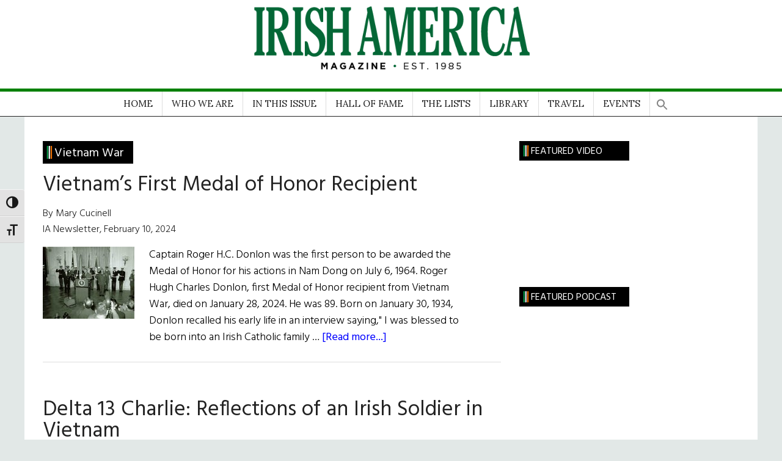

--- FILE ---
content_type: text/html; charset=UTF-8
request_url: https://www.irishamerica.com/tag/vietnam-war/
body_size: 30277
content:
<!DOCTYPE html>
<html lang="en-US">
<head >
<meta charset="UTF-8" />
		<meta name="robots" content="noindex" />
		<meta name="viewport" content="width=device-width, initial-scale=1" />
<title>Vietnam War</title>
<meta name='robots' content='max-image-preview:large' />

			<style type="text/css">
				.slide-excerpt { width: 35%; }
				.slide-excerpt { bottom: 0; }
				.slide-excerpt { left: 0; }
				.flexslider { max-width: 1140px; max-height: 460px; }
				.slide-image { max-height: 460px; }
			</style>
			<style type="text/css">
				@media only screen
				and (min-device-width : 320px)
				and (max-device-width : 480px) {
					.slide-excerpt { display: none !important; }
				}
			</style> <link rel='dns-prefetch' href='//fonts.googleapis.com' />
<link rel="alternate" type="application/rss+xml" title="Irish America &raquo; Feed" href="https://www.irishamerica.com/feed/" />
<link rel="alternate" type="application/rss+xml" title="Irish America &raquo; Comments Feed" href="https://www.irishamerica.com/comments/feed/" />
<link rel="alternate" type="text/calendar" title="Irish America &raquo; iCal Feed" href="https://www.irishamerica.com/events/?ical=1" />
<link rel="alternate" type="application/rss+xml" title="Irish America &raquo; Vietnam War Tag Feed" href="https://www.irishamerica.com/tag/vietnam-war/feed/" />
<link rel="canonical" href="https://www.irishamerica.com/tag/vietnam-war/" />
		<!-- This site uses the Google Analytics by MonsterInsights plugin v9.11.1 - Using Analytics tracking - https://www.monsterinsights.com/ -->
							<script src="//www.googletagmanager.com/gtag/js?id=G-73Y2CBYRRB"  data-cfasync="false" data-wpfc-render="false" async></script>
			<script data-cfasync="false" data-wpfc-render="false">
				var mi_version = '9.11.1';
				var mi_track_user = true;
				var mi_no_track_reason = '';
								var MonsterInsightsDefaultLocations = {"page_location":"https:\/\/www.irishamerica.com\/tag\/vietnam-war\/"};
								if ( typeof MonsterInsightsPrivacyGuardFilter === 'function' ) {
					var MonsterInsightsLocations = (typeof MonsterInsightsExcludeQuery === 'object') ? MonsterInsightsPrivacyGuardFilter( MonsterInsightsExcludeQuery ) : MonsterInsightsPrivacyGuardFilter( MonsterInsightsDefaultLocations );
				} else {
					var MonsterInsightsLocations = (typeof MonsterInsightsExcludeQuery === 'object') ? MonsterInsightsExcludeQuery : MonsterInsightsDefaultLocations;
				}

								var disableStrs = [
										'ga-disable-G-73Y2CBYRRB',
									];

				/* Function to detect opted out users */
				function __gtagTrackerIsOptedOut() {
					for (var index = 0; index < disableStrs.length; index++) {
						if (document.cookie.indexOf(disableStrs[index] + '=true') > -1) {
							return true;
						}
					}

					return false;
				}

				/* Disable tracking if the opt-out cookie exists. */
				if (__gtagTrackerIsOptedOut()) {
					for (var index = 0; index < disableStrs.length; index++) {
						window[disableStrs[index]] = true;
					}
				}

				/* Opt-out function */
				function __gtagTrackerOptout() {
					for (var index = 0; index < disableStrs.length; index++) {
						document.cookie = disableStrs[index] + '=true; expires=Thu, 31 Dec 2099 23:59:59 UTC; path=/';
						window[disableStrs[index]] = true;
					}
				}

				if ('undefined' === typeof gaOptout) {
					function gaOptout() {
						__gtagTrackerOptout();
					}
				}
								window.dataLayer = window.dataLayer || [];

				window.MonsterInsightsDualTracker = {
					helpers: {},
					trackers: {},
				};
				if (mi_track_user) {
					function __gtagDataLayer() {
						dataLayer.push(arguments);
					}

					function __gtagTracker(type, name, parameters) {
						if (!parameters) {
							parameters = {};
						}

						if (parameters.send_to) {
							__gtagDataLayer.apply(null, arguments);
							return;
						}

						if (type === 'event') {
														parameters.send_to = monsterinsights_frontend.v4_id;
							var hookName = name;
							if (typeof parameters['event_category'] !== 'undefined') {
								hookName = parameters['event_category'] + ':' + name;
							}

							if (typeof MonsterInsightsDualTracker.trackers[hookName] !== 'undefined') {
								MonsterInsightsDualTracker.trackers[hookName](parameters);
							} else {
								__gtagDataLayer('event', name, parameters);
							}
							
						} else {
							__gtagDataLayer.apply(null, arguments);
						}
					}

					__gtagTracker('js', new Date());
					__gtagTracker('set', {
						'developer_id.dZGIzZG': true,
											});
					if ( MonsterInsightsLocations.page_location ) {
						__gtagTracker('set', MonsterInsightsLocations);
					}
										__gtagTracker('config', 'G-73Y2CBYRRB', {"forceSSL":"true","link_attribution":"true"} );
										window.gtag = __gtagTracker;										(function () {
						/* https://developers.google.com/analytics/devguides/collection/analyticsjs/ */
						/* ga and __gaTracker compatibility shim. */
						var noopfn = function () {
							return null;
						};
						var newtracker = function () {
							return new Tracker();
						};
						var Tracker = function () {
							return null;
						};
						var p = Tracker.prototype;
						p.get = noopfn;
						p.set = noopfn;
						p.send = function () {
							var args = Array.prototype.slice.call(arguments);
							args.unshift('send');
							__gaTracker.apply(null, args);
						};
						var __gaTracker = function () {
							var len = arguments.length;
							if (len === 0) {
								return;
							}
							var f = arguments[len - 1];
							if (typeof f !== 'object' || f === null || typeof f.hitCallback !== 'function') {
								if ('send' === arguments[0]) {
									var hitConverted, hitObject = false, action;
									if ('event' === arguments[1]) {
										if ('undefined' !== typeof arguments[3]) {
											hitObject = {
												'eventAction': arguments[3],
												'eventCategory': arguments[2],
												'eventLabel': arguments[4],
												'value': arguments[5] ? arguments[5] : 1,
											}
										}
									}
									if ('pageview' === arguments[1]) {
										if ('undefined' !== typeof arguments[2]) {
											hitObject = {
												'eventAction': 'page_view',
												'page_path': arguments[2],
											}
										}
									}
									if (typeof arguments[2] === 'object') {
										hitObject = arguments[2];
									}
									if (typeof arguments[5] === 'object') {
										Object.assign(hitObject, arguments[5]);
									}
									if ('undefined' !== typeof arguments[1].hitType) {
										hitObject = arguments[1];
										if ('pageview' === hitObject.hitType) {
											hitObject.eventAction = 'page_view';
										}
									}
									if (hitObject) {
										action = 'timing' === arguments[1].hitType ? 'timing_complete' : hitObject.eventAction;
										hitConverted = mapArgs(hitObject);
										__gtagTracker('event', action, hitConverted);
									}
								}
								return;
							}

							function mapArgs(args) {
								var arg, hit = {};
								var gaMap = {
									'eventCategory': 'event_category',
									'eventAction': 'event_action',
									'eventLabel': 'event_label',
									'eventValue': 'event_value',
									'nonInteraction': 'non_interaction',
									'timingCategory': 'event_category',
									'timingVar': 'name',
									'timingValue': 'value',
									'timingLabel': 'event_label',
									'page': 'page_path',
									'location': 'page_location',
									'title': 'page_title',
									'referrer' : 'page_referrer',
								};
								for (arg in args) {
																		if (!(!args.hasOwnProperty(arg) || !gaMap.hasOwnProperty(arg))) {
										hit[gaMap[arg]] = args[arg];
									} else {
										hit[arg] = args[arg];
									}
								}
								return hit;
							}

							try {
								f.hitCallback();
							} catch (ex) {
							}
						};
						__gaTracker.create = newtracker;
						__gaTracker.getByName = newtracker;
						__gaTracker.getAll = function () {
							return [];
						};
						__gaTracker.remove = noopfn;
						__gaTracker.loaded = true;
						window['__gaTracker'] = __gaTracker;
					})();
									} else {
										console.log("");
					(function () {
						function __gtagTracker() {
							return null;
						}

						window['__gtagTracker'] = __gtagTracker;
						window['gtag'] = __gtagTracker;
					})();
									}
			</script>
							<!-- / Google Analytics by MonsterInsights -->
		<style id='wp-img-auto-sizes-contain-inline-css'>
img:is([sizes=auto i],[sizes^="auto," i]){contain-intrinsic-size:3000px 1500px}
/*# sourceURL=wp-img-auto-sizes-contain-inline-css */
</style>
<link rel='stylesheet' id='sgr-css' href='https://www.irishamerica.com/wp-content/plugins/simple-google-recaptcha/sgr.css?ver=1663340044' media='all' />
<link rel='stylesheet' id='atomic-blocks-fontawesome-css' href='https://www.irishamerica.com/wp-content/plugins/atomic-blocks/dist/assets/fontawesome/css/all.min.css?ver=1603909727' media='all' />
<link rel='stylesheet' id='genesis-blocks-style-css-css' href='https://www.irishamerica.com/wp-content/plugins/genesis-blocks/dist/style-blocks.build.css?ver=1765211027' media='all' />
<link rel='stylesheet' id='wpra-lightbox-css' href='https://www.irishamerica.com/wp-content/plugins/wp-rss-aggregator/core/css/jquery-colorbox.css?ver=1.4.33' media='all' />
<link rel='stylesheet' id='irishamerica-child-theme-css' href='https://www.irishamerica.com/wp-content/themes/genesis-child/style.css?ver=3.6.0' media='all' />
<style id='irishamerica-child-theme-inline-css'>


		button:focus,
		button:hover,
		input[type="button"]:focus,
		input[type="button"]:hover,
		input[type="reset"]:focus,
		input[type="reset"]:hover,
		input[type="submit"]:focus,
		input[type="submit"]:hover,
		.archive-pagination li a:focus,
		.archive-pagination li a:hover,
		.archive-pagination li.active a,
		.button:focus,
		.button:hover,
		.entry-content .button:focus,
		.entry-content .button:hover,
		.sidebar .tagcloud a:focus,
		.sidebar .tagcloud a:hover,
		.sidebar .widget a.button:focus,
		.sidebar .widget a.button:hover,
		.site-container div.wpforms-container-full .wpforms-form input[type="submit"]:focus,
		.site-container div.wpforms-container-full .wpforms-form input[type="submit"]:hover,
		.site-container div.wpforms-container-full .wpforms-form button[type="submit"]:focus,
		.site-container div.wpforms-container-full .wpforms-form button[type="submit"]:hover,
		.widget-area .enews-widget input[type="submit"] {
			background-color: #34673c;
			color: #ffffff;
		}

		

		a,
		.entry-title a:focus,
		.entry-title a:hover,
		.nav-secondary .genesis-nav-menu a:focus,
		.nav-secondary .genesis-nav-menu a:hover,
		.nav-secondary .genesis-nav-menu .current-menu-item > a,
		.nav-secondary .genesis-nav-menu .sub-menu .current-menu-item > a:focus,
		.nav-secondary .genesis-nav-menu .sub-menu .current-menu-item > a:hover {
			color: #34673c;
		}
		
		.custom-logo-link,
		.wp-custom-logo .title-area {
			max-width: 380px;
		}

		.wp-custom-logo .header-widget-area {
			max-width: calc(99% - 380px);
		}
		
/*# sourceURL=irishamerica-child-theme-inline-css */
</style>
<style id='wp-emoji-styles-inline-css'>

	img.wp-smiley, img.emoji {
		display: inline !important;
		border: none !important;
		box-shadow: none !important;
		height: 1em !important;
		width: 1em !important;
		margin: 0 0.07em !important;
		vertical-align: -0.1em !important;
		background: none !important;
		padding: 0 !important;
	}
/*# sourceURL=wp-emoji-styles-inline-css */
</style>
<link rel='stylesheet' id='wp-block-library-css' href='https://www.irishamerica.com/wp-includes/css/dist/block-library/style.min.css?ver=6.9' media='all' />
<style id='wp-block-heading-inline-css'>
h1:where(.wp-block-heading).has-background,h2:where(.wp-block-heading).has-background,h3:where(.wp-block-heading).has-background,h4:where(.wp-block-heading).has-background,h5:where(.wp-block-heading).has-background,h6:where(.wp-block-heading).has-background{padding:1.25em 2.375em}h1.has-text-align-left[style*=writing-mode]:where([style*=vertical-lr]),h1.has-text-align-right[style*=writing-mode]:where([style*=vertical-rl]),h2.has-text-align-left[style*=writing-mode]:where([style*=vertical-lr]),h2.has-text-align-right[style*=writing-mode]:where([style*=vertical-rl]),h3.has-text-align-left[style*=writing-mode]:where([style*=vertical-lr]),h3.has-text-align-right[style*=writing-mode]:where([style*=vertical-rl]),h4.has-text-align-left[style*=writing-mode]:where([style*=vertical-lr]),h4.has-text-align-right[style*=writing-mode]:where([style*=vertical-rl]),h5.has-text-align-left[style*=writing-mode]:where([style*=vertical-lr]),h5.has-text-align-right[style*=writing-mode]:where([style*=vertical-rl]),h6.has-text-align-left[style*=writing-mode]:where([style*=vertical-lr]),h6.has-text-align-right[style*=writing-mode]:where([style*=vertical-rl]){rotate:180deg}
/*# sourceURL=https://www.irishamerica.com/wp-includes/blocks/heading/style.min.css */
</style>
<style id='wp-block-paragraph-inline-css'>
.is-small-text{font-size:.875em}.is-regular-text{font-size:1em}.is-large-text{font-size:2.25em}.is-larger-text{font-size:3em}.has-drop-cap:not(:focus):first-letter{float:left;font-size:8.4em;font-style:normal;font-weight:100;line-height:.68;margin:.05em .1em 0 0;text-transform:uppercase}body.rtl .has-drop-cap:not(:focus):first-letter{float:none;margin-left:.1em}p.has-drop-cap.has-background{overflow:hidden}:root :where(p.has-background){padding:1.25em 2.375em}:where(p.has-text-color:not(.has-link-color)) a{color:inherit}p.has-text-align-left[style*="writing-mode:vertical-lr"],p.has-text-align-right[style*="writing-mode:vertical-rl"]{rotate:180deg}
/*# sourceURL=https://www.irishamerica.com/wp-includes/blocks/paragraph/style.min.css */
</style>
<style id='global-styles-inline-css'>
:root{--wp--preset--aspect-ratio--square: 1;--wp--preset--aspect-ratio--4-3: 4/3;--wp--preset--aspect-ratio--3-4: 3/4;--wp--preset--aspect-ratio--3-2: 3/2;--wp--preset--aspect-ratio--2-3: 2/3;--wp--preset--aspect-ratio--16-9: 16/9;--wp--preset--aspect-ratio--9-16: 9/16;--wp--preset--color--black: #000000;--wp--preset--color--cyan-bluish-gray: #abb8c3;--wp--preset--color--white: #ffffff;--wp--preset--color--pale-pink: #f78da7;--wp--preset--color--vivid-red: #cf2e2e;--wp--preset--color--luminous-vivid-orange: #ff6900;--wp--preset--color--luminous-vivid-amber: #fcb900;--wp--preset--color--light-green-cyan: #7bdcb5;--wp--preset--color--vivid-green-cyan: #00d084;--wp--preset--color--pale-cyan-blue: #8ed1fc;--wp--preset--color--vivid-cyan-blue: #0693e3;--wp--preset--color--vivid-purple: #9b51e0;--wp--preset--color--theme-primary: #34673c;--wp--preset--color--theme-secondary: #34673c;--wp--preset--gradient--vivid-cyan-blue-to-vivid-purple: linear-gradient(135deg,rgb(6,147,227) 0%,rgb(155,81,224) 100%);--wp--preset--gradient--light-green-cyan-to-vivid-green-cyan: linear-gradient(135deg,rgb(122,220,180) 0%,rgb(0,208,130) 100%);--wp--preset--gradient--luminous-vivid-amber-to-luminous-vivid-orange: linear-gradient(135deg,rgb(252,185,0) 0%,rgb(255,105,0) 100%);--wp--preset--gradient--luminous-vivid-orange-to-vivid-red: linear-gradient(135deg,rgb(255,105,0) 0%,rgb(207,46,46) 100%);--wp--preset--gradient--very-light-gray-to-cyan-bluish-gray: linear-gradient(135deg,rgb(238,238,238) 0%,rgb(169,184,195) 100%);--wp--preset--gradient--cool-to-warm-spectrum: linear-gradient(135deg,rgb(74,234,220) 0%,rgb(151,120,209) 20%,rgb(207,42,186) 40%,rgb(238,44,130) 60%,rgb(251,105,98) 80%,rgb(254,248,76) 100%);--wp--preset--gradient--blush-light-purple: linear-gradient(135deg,rgb(255,206,236) 0%,rgb(152,150,240) 100%);--wp--preset--gradient--blush-bordeaux: linear-gradient(135deg,rgb(254,205,165) 0%,rgb(254,45,45) 50%,rgb(107,0,62) 100%);--wp--preset--gradient--luminous-dusk: linear-gradient(135deg,rgb(255,203,112) 0%,rgb(199,81,192) 50%,rgb(65,88,208) 100%);--wp--preset--gradient--pale-ocean: linear-gradient(135deg,rgb(255,245,203) 0%,rgb(182,227,212) 50%,rgb(51,167,181) 100%);--wp--preset--gradient--electric-grass: linear-gradient(135deg,rgb(202,248,128) 0%,rgb(113,206,126) 100%);--wp--preset--gradient--midnight: linear-gradient(135deg,rgb(2,3,129) 0%,rgb(40,116,252) 100%);--wp--preset--font-size--small: 12px;--wp--preset--font-size--medium: 20px;--wp--preset--font-size--large: 20px;--wp--preset--font-size--x-large: 42px;--wp--preset--font-size--normal: 16px;--wp--preset--font-size--larger: 24px;--wp--preset--spacing--20: 0.44rem;--wp--preset--spacing--30: 0.67rem;--wp--preset--spacing--40: 1rem;--wp--preset--spacing--50: 1.5rem;--wp--preset--spacing--60: 2.25rem;--wp--preset--spacing--70: 3.38rem;--wp--preset--spacing--80: 5.06rem;--wp--preset--shadow--natural: 6px 6px 9px rgba(0, 0, 0, 0.2);--wp--preset--shadow--deep: 12px 12px 50px rgba(0, 0, 0, 0.4);--wp--preset--shadow--sharp: 6px 6px 0px rgba(0, 0, 0, 0.2);--wp--preset--shadow--outlined: 6px 6px 0px -3px rgb(255, 255, 255), 6px 6px rgb(0, 0, 0);--wp--preset--shadow--crisp: 6px 6px 0px rgb(0, 0, 0);}:where(.is-layout-flex){gap: 0.5em;}:where(.is-layout-grid){gap: 0.5em;}body .is-layout-flex{display: flex;}.is-layout-flex{flex-wrap: wrap;align-items: center;}.is-layout-flex > :is(*, div){margin: 0;}body .is-layout-grid{display: grid;}.is-layout-grid > :is(*, div){margin: 0;}:where(.wp-block-columns.is-layout-flex){gap: 2em;}:where(.wp-block-columns.is-layout-grid){gap: 2em;}:where(.wp-block-post-template.is-layout-flex){gap: 1.25em;}:where(.wp-block-post-template.is-layout-grid){gap: 1.25em;}.has-black-color{color: var(--wp--preset--color--black) !important;}.has-cyan-bluish-gray-color{color: var(--wp--preset--color--cyan-bluish-gray) !important;}.has-white-color{color: var(--wp--preset--color--white) !important;}.has-pale-pink-color{color: var(--wp--preset--color--pale-pink) !important;}.has-vivid-red-color{color: var(--wp--preset--color--vivid-red) !important;}.has-luminous-vivid-orange-color{color: var(--wp--preset--color--luminous-vivid-orange) !important;}.has-luminous-vivid-amber-color{color: var(--wp--preset--color--luminous-vivid-amber) !important;}.has-light-green-cyan-color{color: var(--wp--preset--color--light-green-cyan) !important;}.has-vivid-green-cyan-color{color: var(--wp--preset--color--vivid-green-cyan) !important;}.has-pale-cyan-blue-color{color: var(--wp--preset--color--pale-cyan-blue) !important;}.has-vivid-cyan-blue-color{color: var(--wp--preset--color--vivid-cyan-blue) !important;}.has-vivid-purple-color{color: var(--wp--preset--color--vivid-purple) !important;}.has-black-background-color{background-color: var(--wp--preset--color--black) !important;}.has-cyan-bluish-gray-background-color{background-color: var(--wp--preset--color--cyan-bluish-gray) !important;}.has-white-background-color{background-color: var(--wp--preset--color--white) !important;}.has-pale-pink-background-color{background-color: var(--wp--preset--color--pale-pink) !important;}.has-vivid-red-background-color{background-color: var(--wp--preset--color--vivid-red) !important;}.has-luminous-vivid-orange-background-color{background-color: var(--wp--preset--color--luminous-vivid-orange) !important;}.has-luminous-vivid-amber-background-color{background-color: var(--wp--preset--color--luminous-vivid-amber) !important;}.has-light-green-cyan-background-color{background-color: var(--wp--preset--color--light-green-cyan) !important;}.has-vivid-green-cyan-background-color{background-color: var(--wp--preset--color--vivid-green-cyan) !important;}.has-pale-cyan-blue-background-color{background-color: var(--wp--preset--color--pale-cyan-blue) !important;}.has-vivid-cyan-blue-background-color{background-color: var(--wp--preset--color--vivid-cyan-blue) !important;}.has-vivid-purple-background-color{background-color: var(--wp--preset--color--vivid-purple) !important;}.has-black-border-color{border-color: var(--wp--preset--color--black) !important;}.has-cyan-bluish-gray-border-color{border-color: var(--wp--preset--color--cyan-bluish-gray) !important;}.has-white-border-color{border-color: var(--wp--preset--color--white) !important;}.has-pale-pink-border-color{border-color: var(--wp--preset--color--pale-pink) !important;}.has-vivid-red-border-color{border-color: var(--wp--preset--color--vivid-red) !important;}.has-luminous-vivid-orange-border-color{border-color: var(--wp--preset--color--luminous-vivid-orange) !important;}.has-luminous-vivid-amber-border-color{border-color: var(--wp--preset--color--luminous-vivid-amber) !important;}.has-light-green-cyan-border-color{border-color: var(--wp--preset--color--light-green-cyan) !important;}.has-vivid-green-cyan-border-color{border-color: var(--wp--preset--color--vivid-green-cyan) !important;}.has-pale-cyan-blue-border-color{border-color: var(--wp--preset--color--pale-cyan-blue) !important;}.has-vivid-cyan-blue-border-color{border-color: var(--wp--preset--color--vivid-cyan-blue) !important;}.has-vivid-purple-border-color{border-color: var(--wp--preset--color--vivid-purple) !important;}.has-vivid-cyan-blue-to-vivid-purple-gradient-background{background: var(--wp--preset--gradient--vivid-cyan-blue-to-vivid-purple) !important;}.has-light-green-cyan-to-vivid-green-cyan-gradient-background{background: var(--wp--preset--gradient--light-green-cyan-to-vivid-green-cyan) !important;}.has-luminous-vivid-amber-to-luminous-vivid-orange-gradient-background{background: var(--wp--preset--gradient--luminous-vivid-amber-to-luminous-vivid-orange) !important;}.has-luminous-vivid-orange-to-vivid-red-gradient-background{background: var(--wp--preset--gradient--luminous-vivid-orange-to-vivid-red) !important;}.has-very-light-gray-to-cyan-bluish-gray-gradient-background{background: var(--wp--preset--gradient--very-light-gray-to-cyan-bluish-gray) !important;}.has-cool-to-warm-spectrum-gradient-background{background: var(--wp--preset--gradient--cool-to-warm-spectrum) !important;}.has-blush-light-purple-gradient-background{background: var(--wp--preset--gradient--blush-light-purple) !important;}.has-blush-bordeaux-gradient-background{background: var(--wp--preset--gradient--blush-bordeaux) !important;}.has-luminous-dusk-gradient-background{background: var(--wp--preset--gradient--luminous-dusk) !important;}.has-pale-ocean-gradient-background{background: var(--wp--preset--gradient--pale-ocean) !important;}.has-electric-grass-gradient-background{background: var(--wp--preset--gradient--electric-grass) !important;}.has-midnight-gradient-background{background: var(--wp--preset--gradient--midnight) !important;}.has-small-font-size{font-size: var(--wp--preset--font-size--small) !important;}.has-medium-font-size{font-size: var(--wp--preset--font-size--medium) !important;}.has-large-font-size{font-size: var(--wp--preset--font-size--large) !important;}.has-x-large-font-size{font-size: var(--wp--preset--font-size--x-large) !important;}
/*# sourceURL=global-styles-inline-css */
</style>

<style id='classic-theme-styles-inline-css'>
/*! This file is auto-generated */
.wp-block-button__link{color:#fff;background-color:#32373c;border-radius:9999px;box-shadow:none;text-decoration:none;padding:calc(.667em + 2px) calc(1.333em + 2px);font-size:1.125em}.wp-block-file__button{background:#32373c;color:#fff;text-decoration:none}
/*# sourceURL=/wp-includes/css/classic-themes.min.css */
</style>
<link rel='stylesheet' id='bwg_fonts-css' href='https://www.irishamerica.com/wp-content/plugins/photo-gallery/css/bwg-fonts/fonts.css?ver=0.0.1' media='all' />
<link rel='stylesheet' id='sumoselect-css' href='https://www.irishamerica.com/wp-content/plugins/photo-gallery/css/sumoselect.min.css?ver=3.4.6' media='all' />
<link rel='stylesheet' id='mCustomScrollbar-css' href='https://www.irishamerica.com/wp-content/plugins/photo-gallery/css/jquery.mCustomScrollbar.min.css?ver=3.1.5' media='all' />
<link rel='stylesheet' id='bwg_googlefonts-css' href='https://fonts.googleapis.com/css?family=Ubuntu&#038;subset=greek,latin,greek-ext,vietnamese,cyrillic-ext,latin-ext,cyrillic' media='all' />
<link rel='stylesheet' id='bwg_frontend-css' href='https://www.irishamerica.com/wp-content/plugins/photo-gallery/css/styles.min.css?ver=2.8.15' media='all' />
<style id='wpxpo-global-style-inline-css'>
:root { --preset-color1: #00ADB5 --preset-color2: #F08A5D --preset-color3: #B83B5E --preset-color4: #B83B5E --preset-color5: #71C9CE --preset-color6: #F38181 --preset-color7: #FF2E63 --preset-color8: #EEEEEE --preset-color9: #F9ED69 }
/*# sourceURL=wpxpo-global-style-inline-css */
</style>
<style id='ultp-preset-colors-style-inline-css'>
:root { --postx_preset_Base_1_color: #f4f4ff; --postx_preset_Base_2_color: #dddff8; --postx_preset_Base_3_color: #B4B4D6; --postx_preset_Primary_color: #3323f0; --postx_preset_Secondary_color: #4a5fff; --postx_preset_Tertiary_color: #FFFFFF; --postx_preset_Contrast_3_color: #545472; --postx_preset_Contrast_2_color: #262657; --postx_preset_Contrast_1_color: #10102e; --postx_preset_Over_Primary_color: #ffffff;  }
/*# sourceURL=ultp-preset-colors-style-inline-css */
</style>
<style id='ultp-preset-gradient-style-inline-css'>
:root { --postx_preset_Primary_to_Secondary_to_Right_gradient: linear-gradient(90deg, var(--postx_preset_Primary_color) 0%, var(--postx_preset_Secondary_color) 100%); --postx_preset_Primary_to_Secondary_to_Bottom_gradient: linear-gradient(180deg, var(--postx_preset_Primary_color) 0%, var(--postx_preset_Secondary_color) 100%); --postx_preset_Secondary_to_Primary_to_Right_gradient: linear-gradient(90deg, var(--postx_preset_Secondary_color) 0%, var(--postx_preset_Primary_color) 100%); --postx_preset_Secondary_to_Primary_to_Bottom_gradient: linear-gradient(180deg, var(--postx_preset_Secondary_color) 0%, var(--postx_preset_Primary_color) 100%); --postx_preset_Cold_Evening_gradient: linear-gradient(0deg, rgb(12, 52, 131) 0%, rgb(162, 182, 223) 100%, rgb(107, 140, 206) 100%, rgb(162, 182, 223) 100%); --postx_preset_Purple_Division_gradient: linear-gradient(0deg, rgb(112, 40, 228) 0%, rgb(229, 178, 202) 100%); --postx_preset_Over_Sun_gradient: linear-gradient(60deg, rgb(171, 236, 214) 0%, rgb(251, 237, 150) 100%); --postx_preset_Morning_Salad_gradient: linear-gradient(-255deg, rgb(183, 248, 219) 0%, rgb(80, 167, 194) 100%); --postx_preset_Fabled_Sunset_gradient: linear-gradient(-270deg, rgb(35, 21, 87) 0%, rgb(68, 16, 122) 29%, rgb(255, 19, 97) 67%, rgb(255, 248, 0) 100%);  }
/*# sourceURL=ultp-preset-gradient-style-inline-css */
</style>
<style id='ultp-preset-typo-style-inline-css'>
@import url('https://fonts.googleapis.com/css?family=Roboto:100,100i,300,300i,400,400i,500,500i,700,700i,900,900i'); :root { --postx_preset_Heading_typo_font_family: Roboto; --postx_preset_Heading_typo_font_family_type: sans-serif; --postx_preset_Heading_typo_font_weight: 600; --postx_preset_Heading_typo_text_transform: capitalize; --postx_preset_Body_and_Others_typo_font_family: Roboto; --postx_preset_Body_and_Others_typo_font_family_type: sans-serif; --postx_preset_Body_and_Others_typo_font_weight: 400; --postx_preset_Body_and_Others_typo_text_transform: lowercase; --postx_preset_body_typo_font_size_lg: 16px; --postx_preset_paragraph_1_typo_font_size_lg: 12px; --postx_preset_paragraph_2_typo_font_size_lg: 12px; --postx_preset_paragraph_3_typo_font_size_lg: 12px; --postx_preset_heading_h1_typo_font_size_lg: 42px; --postx_preset_heading_h2_typo_font_size_lg: 36px; --postx_preset_heading_h3_typo_font_size_lg: 30px; --postx_preset_heading_h4_typo_font_size_lg: 24px; --postx_preset_heading_h5_typo_font_size_lg: 20px; --postx_preset_heading_h6_typo_font_size_lg: 16px; }
/*# sourceURL=ultp-preset-typo-style-inline-css */
</style>
<link rel='stylesheet' id='woocommerce-layout-css' href='https://www.irishamerica.com/wp-content/plugins/woocommerce/assets/css/woocommerce-layout.css?ver=10.4.3' media='all' />
<link rel='stylesheet' id='woocommerce-smallscreen-css' href='https://www.irishamerica.com/wp-content/plugins/woocommerce/assets/css/woocommerce-smallscreen.css?ver=10.4.3' media='only screen and (max-width: 1023px)' />
<link rel='stylesheet' id='woocommerce-general-css' href='https://www.irishamerica.com/wp-content/plugins/woocommerce/assets/css/woocommerce.css?ver=10.4.3' media='all' />
<link rel='stylesheet' id='magazine-woocommerce-styles-css' href='https://www.irishamerica.com/wp-content/themes/genesis-child/lib/woocommerce/magazine-woocommerce.css?ver=3.6.0' media='screen' />
<style id='magazine-woocommerce-styles-inline-css'>

		.content .wc-block-grid__product-add-to-cart .wp-block-button__link.add_to_cart_button:focus,
		.content .wc-block-grid__product-add-to-cart .wp-block-button__link.add_to_cart_button:hover,
		.woocommerce a.button:focus,
		.woocommerce a.button:hover,
		.woocommerce a.button.alt:focus,
		.woocommerce a.button.alt:hover,
		.woocommerce button.button:focus,
		.woocommerce button.button:hover,
		.woocommerce button.button.alt:focus,
		.woocommerce button.button.alt:hover,
		.woocommerce input.button:focus,
		.woocommerce input.button:hover,
		.woocommerce input.button.alt:focus,
		.woocommerce input.button.alt:hover,
		.woocommerce input[type="submit"]:focus,
		.woocommerce input[type="submit"]:hover,
		.woocommerce span.onsale,
		.woocommerce #respond input#submit:focus,
		.woocommerce #respond input#submit:hover,
		.woocommerce #respond input#submit.alt:focus,
		.woocommerce #respond input#submit.alt:hover,
		.woocommerce-cart #payment input[type="submit"]:focus,
		.woocommerce-cart #payment input[type="submit"]:hover,
		.woocommerce-cart #payment .button:focus,
		.woocommerce-cart #payment .button:hover,
		.woocommerce-checkout #payment input[type="submit"]:focus,
		.woocommerce-checkout #payment input[type="submit"]:hover,
		.woocommerce-checkout #payment .button:focus,
		.woocommerce-checkout #payment .button:hover,
		#add_payment_method #payment input[type="submit"]:focus,
		#add_payment_method #payment input[type="submit"]:hover,
		#add_payment_method #payment .button:focus,
		#add_payment_method #payment .button:hover {
			background-color: #34673c;
			color: #ffffff;
		}

		.woocommerce.widget_price_filter .ui-slider .ui-slider-handle,
		.woocommerce.widget_price_filter .ui-slider .ui-slider-range {
			background-color: #34673c;
		}

		ul.woocommerce-error,
		.woocommerce-error,
		.woocommerce-info,
		.woocommerce-message {
			border-top-color: #34673c;
		}

		

		.woocommerce div.product p.price,
		.woocommerce div.product span.price,
		.woocommerce div.product .woocommerce-tabs ul.tabs li a:focus,
		.woocommerce div.product .woocommerce-tabs ul.tabs li a:hover,
		.woocommerce ul.products li.product h3:hover,
		.woocommerce ul.products li.product .price,
		.woocommerce .widget_layered_nav ul li.chosen a::before,
		.woocommerce .widget_layered_nav_filters ul li a::before,
		.woocommerce .woocommerce-breadcrumb a:focus,
		.woocommerce .woocommerce-breadcrumb a:hover,
		.woocommerce-error::before,
		.woocommerce-info::before,
		.woocommerce-message::before {
			color: #34673c;
		}

		
/*# sourceURL=magazine-woocommerce-styles-inline-css */
</style>
<style id='woocommerce-inline-inline-css'>
.woocommerce form .form-row .required { visibility: visible; }
/*# sourceURL=woocommerce-inline-inline-css */
</style>
<link rel='stylesheet' id='ui-font-css' href='https://www.irishamerica.com/wp-content/plugins/wp-accessibility/toolbar/fonts/css/a11y-toolbar.css?ver=2.2.6' media='all' />
<link rel='stylesheet' id='wpa-toolbar-css' href='https://www.irishamerica.com/wp-content/plugins/wp-accessibility/toolbar/css/a11y.css?ver=2.2.6' media='all' />
<link rel='stylesheet' id='ui-fontsize.css-css' href='https://www.irishamerica.com/wp-content/plugins/wp-accessibility/toolbar/css/a11y-fontsize.css?ver=2.2.6' media='all' />
<style id='ui-fontsize.css-inline-css'>
html { --wpa-font-size: clamp( 24px, 1.5rem, 36px ); --wpa-h1-size : clamp( 48px, 3rem, 72px ); --wpa-h2-size : clamp( 40px, 2.5rem, 60px ); --wpa-h3-size : clamp( 32px, 2rem, 48px ); --wpa-h4-size : clamp( 28px, 1.75rem, 42px ); --wpa-sub-list-size: 1.1em; --wpa-sub-sub-list-size: 1em; } 
/*# sourceURL=ui-fontsize.css-inline-css */
</style>
<link rel='stylesheet' id='wpa-style-css' href='https://www.irishamerica.com/wp-content/plugins/wp-accessibility/css/wpa-style.css?ver=2.2.6' media='all' />
<style id='wpa-style-inline-css'>
:root { --admin-bar-top : 7px; }
/*# sourceURL=wpa-style-inline-css */
</style>
<link rel='stylesheet' id='wp-post-modal-css' href='https://www.irishamerica.com/wp-content/plugins/wp-post-modal/public/css/wp-post-modal-public.css?ver=1.0.0' media='all' />
<link rel='stylesheet' id='ivory-search-styles-css' href='https://www.irishamerica.com/wp-content/plugins/add-search-to-menu/public/css/ivory-search.min.css?ver=5.5.13' media='all' />
<link rel='stylesheet' id='megamenu-css' href='https://www.irishamerica.com/wp-content/uploads/maxmegamenu/style.css?ver=efc3c6' media='all' />
<link rel='stylesheet' id='dashicons-css' href='https://www.irishamerica.com/wp-includes/css/dashicons.min.css?ver=6.9' media='all' />
<link rel='stylesheet' id='irishamerica-child-theme-fonts-css' href='https://fonts.googleapis.com/css?family=Roboto%3A300%2C400%7CRaleway%3A400%2C500%2C900&#038;ver=3.6.0' media='all' />
<link rel='stylesheet' id='irishamerica-child-theme-gutenberg-css' href='https://www.irishamerica.com/wp-content/themes/genesis-child/lib/gutenberg/front-end.css?ver=3.6.0' media='all' />
<style id='irishamerica-child-theme-gutenberg-inline-css'>
.ab-block-post-grid .ab-block-post-grid-more-link:hover,
.ab-block-post-grid header .ab-block-post-grid-title a:hover {
	color: #34673c;
}

.button-more-link.ab-block-post-grid .ab-block-post-grid-more-link:hover,
.ab-block-post-grid .is-grid .ab-block-post-grid-image a .ab-block-post-grid-date,
.site-container .wp-block-button .wp-block-button__link {
	background-color: #34673c;
	color: #ffffff;
}

.button-more-link.ab-block-post-grid .ab-block-post-grid-more-link:hover,
.wp-block-button .wp-block-button__link:not(.has-background),
.wp-block-button .wp-block-button__link:not(.has-background):focus,
.wp-block-button .wp-block-button__link:not(.has-background):hover {
	color: #ffffff;
}

.site-container .wp-block-button.is-style-outline .wp-block-button__link {
	color: #34673c;
}

.site-container .wp-block-button.is-style-outline .wp-block-button__link:focus,
.site-container .wp-block-button.is-style-outline .wp-block-button__link:hover {
	color: #578a5f;
}

.site-container .wp-block-pullquote.is-style-solid-color {
	background-color: #34673c;
}		.site-container .has-small-font-size {
			font-size: 12px;
		}		.site-container .has-normal-font-size {
			font-size: 16px;
		}		.site-container .has-large-font-size {
			font-size: 20px;
		}		.site-container .has-larger-font-size {
			font-size: 24px;
		}		.site-container .has-theme-primary-color,
		.site-container .wp-block-button .wp-block-button__link.has-theme-primary-color,
		.site-container .wp-block-button.is-style-outline .wp-block-button__link.has-theme-primary-color {
			color: #34673c;
		}
		.site-container .has-theme-primary-background-color,
		.site-container .wp-block-button .wp-block-button__link.has-theme-primary-background-color,
		.site-container .wp-block-pullquote.is-style-solid-color.has-theme-primary-background-color {
			background-color: #34673c;
		}		.site-container .has-theme-secondary-color,
		.site-container .wp-block-button .wp-block-button__link.has-theme-secondary-color,
		.site-container .wp-block-button.is-style-outline .wp-block-button__link.has-theme-secondary-color {
			color: #34673c;
		}
		.site-container .has-theme-secondary-background-color,
		.site-container .wp-block-button .wp-block-button__link.has-theme-secondary-background-color,
		.site-container .wp-block-pullquote.is-style-solid-color.has-theme-secondary-background-color {
			background-color: #34673c;
		}
/*# sourceURL=irishamerica-child-theme-gutenberg-inline-css */
</style>
<link rel='stylesheet' id='wcpa-frontend-css' href='https://www.irishamerica.com/wp-content/plugins/woo-custom-product-addons/assets/css/style_1.css?ver=3.0.19' media='all' />
<link rel='stylesheet' id='simple-social-icons-font-css' href='https://www.irishamerica.com/wp-content/plugins/simple-social-icons/css/style.css?ver=4.0.0' media='all' />
<link rel='stylesheet' id='slider_styles-css' href='https://www.irishamerica.com/wp-content/plugins/genesis-responsive-slider/assets/style.css?ver=1.0.1' media='all' />
<script id="sgr-js-extra">
var sgr = {"sgr_site_key":"6LdX91wcAAAAAObu_gusYrGLP5_g1Mjaen8I4MnL"};
//# sourceURL=sgr-js-extra
</script>
<script src="https://www.irishamerica.com/wp-content/plugins/simple-google-recaptcha/sgr.js?ver=1663340044" id="sgr-js"></script>
<script src="https://www.irishamerica.com/wp-content/plugins/google-analytics-for-wordpress/assets/js/frontend-gtag.min.js?ver=9.11.1" id="monsterinsights-frontend-script-js" async data-wp-strategy="async"></script>
<script data-cfasync="false" data-wpfc-render="false" id='monsterinsights-frontend-script-js-extra'>var monsterinsights_frontend = {"js_events_tracking":"true","download_extensions":"doc,pdf,ppt,zip,xls,docx,pptx,xlsx","inbound_paths":"[{\"path\":\"\\\/go\\\/\",\"label\":\"affiliate\"},{\"path\":\"\\\/recommend\\\/\",\"label\":\"affiliate\"}]","home_url":"https:\/\/www.irishamerica.com","hash_tracking":"false","v4_id":"G-73Y2CBYRRB"};</script>
<script src="https://www.irishamerica.com/wp-includes/js/jquery/jquery.min.js?ver=3.7.1" id="jquery-core-js"></script>
<script src="https://www.irishamerica.com/wp-includes/js/jquery/jquery-migrate.min.js?ver=3.4.1" id="jquery-migrate-js"></script>
<script id="3d-flip-book-client-locale-loader-js-extra">
var FB3D_CLIENT_LOCALE = {"ajaxurl":"https://www.irishamerica.com/wp-admin/admin-ajax.php","dictionary":{"Table of contents":"Table of contents","Close":"Close","Bookmarks":"Bookmarks","Thumbnails":"Thumbnails","Search":"Search","Share":"Share","Facebook":"Facebook","Twitter":"Twitter","Email":"Email","Play":"Play","Previous page":"Previous page","Next page":"Next page","Zoom in":"Zoom in","Zoom out":"Zoom out","Fit view":"Fit view","Auto play":"Auto play","Full screen":"Full screen","More":"More","Smart pan":"Smart pan","Single page":"Single page","Sounds":"Sounds","Stats":"Stats","Print":"Print","Download":"Download","Goto first page":"Goto first page","Goto last page":"Goto last page"},"images":"https://www.irishamerica.com/wp-content/plugins/interactive-3d-flipbook-powered-physics-engine/assets/images/","jsData":{"urls":[],"posts":{"ids_mis":[],"ids":[]},"pages":[],"firstPages":[],"bookCtrlProps":[],"bookTemplates":[]},"key":"3d-flip-book","pdfJS":{"pdfJsLib":"https://www.irishamerica.com/wp-content/plugins/interactive-3d-flipbook-powered-physics-engine/assets/js/pdf.min.js?ver=4.3.136","pdfJsWorker":"https://www.irishamerica.com/wp-content/plugins/interactive-3d-flipbook-powered-physics-engine/assets/js/pdf.worker.js?ver=4.3.136","stablePdfJsLib":"https://www.irishamerica.com/wp-content/plugins/interactive-3d-flipbook-powered-physics-engine/assets/js/stable/pdf.min.js?ver=2.5.207","stablePdfJsWorker":"https://www.irishamerica.com/wp-content/plugins/interactive-3d-flipbook-powered-physics-engine/assets/js/stable/pdf.worker.js?ver=2.5.207","pdfJsCMapUrl":"https://www.irishamerica.com/wp-content/plugins/interactive-3d-flipbook-powered-physics-engine/assets/cmaps/"},"cacheurl":"https://www.irishamerica.com/wp-content/uploads/3d-flip-book/cache/","pluginsurl":"https://www.irishamerica.com/wp-content/plugins/","pluginurl":"https://www.irishamerica.com/wp-content/plugins/interactive-3d-flipbook-powered-physics-engine/","thumbnailSize":{"width":"150","height":"200"},"version":"1.16.17"};
//# sourceURL=3d-flip-book-client-locale-loader-js-extra
</script>
<script src="https://www.irishamerica.com/wp-content/plugins/interactive-3d-flipbook-powered-physics-engine/assets/js/client-locale-loader.js?ver=1.16.17" id="3d-flip-book-client-locale-loader-js" async data-wp-strategy="async"></script>
<script src="https://www.irishamerica.com/wp-content/plugins/photo-gallery/js/jquery.sumoselect.min.js?ver=3.4.6" id="sumoselect-js"></script>
<script src="https://www.irishamerica.com/wp-content/plugins/photo-gallery/js/tocca.min.js?ver=2.0.9" id="bwg_mobile-js"></script>
<script src="https://www.irishamerica.com/wp-content/plugins/photo-gallery/js/jquery.mCustomScrollbar.concat.min.js?ver=3.1.5" id="mCustomScrollbar-js"></script>
<script src="https://www.irishamerica.com/wp-content/plugins/photo-gallery/js/jquery.fullscreen.min.js?ver=0.6.0" id="jquery-fullscreen-js"></script>
<script id="bwg_frontend-js-extra">
var bwg_objectsL10n = {"bwg_field_required":"field is required.","bwg_mail_validation":"This is not a valid email address.","bwg_search_result":"There are no images matching your search.","bwg_select_tag":"Select Tag","bwg_order_by":"Order By","bwg_search":"Search","bwg_show_ecommerce":"Show Ecommerce","bwg_hide_ecommerce":"Hide Ecommerce","bwg_show_comments":"Show Comments","bwg_hide_comments":"Hide Comments","bwg_restore":"Restore","bwg_maximize":"Maximize","bwg_fullscreen":"Fullscreen","bwg_exit_fullscreen":"Exit Fullscreen","bwg_search_tag":"SEARCH...","bwg_tag_no_match":"No tags found","bwg_all_tags_selected":"All tags selected","bwg_tags_selected":"tags selected","play":"Play","pause":"Pause","is_pro":"1","bwg_play":"Play","bwg_pause":"Pause","bwg_hide_info":"Hide info","bwg_show_info":"Show info","bwg_hide_rating":"Hide rating","bwg_show_rating":"Show rating","ok":"Ok","cancel":"Cancel","select_all":"Select all","lazy_load":"0","lazy_loader":"https://www.irishamerica.com/wp-content/plugins/photo-gallery/images/ajax_loader.png","front_ajax":"0","bwg_tag_see_all":"see all tags","bwg_tag_see_less":"see less tags"};
//# sourceURL=bwg_frontend-js-extra
</script>
<script src="https://www.irishamerica.com/wp-content/plugins/photo-gallery/js/scripts.min.js?ver=2.8.15" id="bwg_frontend-js"></script>
<script src="https://www.irishamerica.com/wp-content/plugins/related-posts-thumbnails/assets/js/front.min.js?ver=4.3.1" id="rpt_front_style-js"></script>
<script src="https://www.irishamerica.com/wp-content/plugins/related-posts-thumbnails/assets/js/lazy-load.js?ver=4.3.1" id="rpt-lazy-load-js"></script>
<script src="https://www.irishamerica.com/wp-content/plugins/woocommerce/assets/js/jquery-blockui/jquery.blockUI.min.js?ver=2.7.0-wc.10.4.3" id="wc-jquery-blockui-js" defer data-wp-strategy="defer"></script>
<script id="wc-add-to-cart-js-extra">
var wc_add_to_cart_params = {"ajax_url":"/wp-admin/admin-ajax.php","wc_ajax_url":"/?wc-ajax=%%endpoint%%","i18n_view_cart":"View cart","cart_url":"https://www.irishamerica.com/my-cart/","is_cart":"","cart_redirect_after_add":"no"};
//# sourceURL=wc-add-to-cart-js-extra
</script>
<script src="https://www.irishamerica.com/wp-content/plugins/woocommerce/assets/js/frontend/add-to-cart.min.js?ver=10.4.3" id="wc-add-to-cart-js" defer data-wp-strategy="defer"></script>
<script src="https://www.irishamerica.com/wp-content/plugins/woocommerce/assets/js/js-cookie/js.cookie.min.js?ver=2.1.4-wc.10.4.3" id="wc-js-cookie-js" defer data-wp-strategy="defer"></script>
<script id="woocommerce-js-extra">
var woocommerce_params = {"ajax_url":"/wp-admin/admin-ajax.php","wc_ajax_url":"/?wc-ajax=%%endpoint%%","i18n_password_show":"Show password","i18n_password_hide":"Hide password"};
//# sourceURL=woocommerce-js-extra
</script>
<script src="https://www.irishamerica.com/wp-content/plugins/woocommerce/assets/js/frontend/woocommerce.min.js?ver=10.4.3" id="woocommerce-js" defer data-wp-strategy="defer"></script>
<script id="wp-post-modal-js-extra">
var fromPHP = {"pluginUrl":"https://www.irishamerica.com/wp-content/plugins/wp-post-modal/public/","breakpoint":"0","styled":"1","disableScrolling":"","loader":"1","ajax_url":"https://www.irishamerica.com/wp-admin/admin-ajax.php","siteUrl":"https://www.irishamerica.com","restMethod":"","iframe":"1","urlState":"","containerID":"#modal-ready","modalLinkClass":"modal-link","isAdmin":"","customizing":""};
//# sourceURL=wp-post-modal-js-extra
</script>
<script src="https://www.irishamerica.com/wp-content/plugins/wp-post-modal/public/js/wp-post-modal-public.js?ver=1.0.0" id="wp-post-modal-js"></script>
<script src="https://www.irishamerica.com/wp-content/plugins/woocommerce/assets/js/flexslider/jquery.flexslider.min.js?ver=2.7.2-wc.10.4.3" id="wc-flexslider-js" defer data-wp-strategy="defer"></script>
<link rel="https://api.w.org/" href="https://www.irishamerica.com/wp-json/" /><link rel="alternate" title="JSON" type="application/json" href="https://www.irishamerica.com/wp-json/wp/v2/tags/3029" /><link rel="EditURI" type="application/rsd+xml" title="RSD" href="https://www.irishamerica.com/xmlrpc.php?rsd" />
<!-- start Simple Custom CSS and JS -->
<script>
var removeClassNameFromImg = function() {
  var parentDOM = document.getElementById("slainte-library");
  if(parentDOM != null){
    var archivePostImage = parentDOM.getElementsByClassName("ultp-block-image")
    for(var i=0; i<archivePostImage.length; i++)
    {
          var yes = archivePostImage[i].children[0];
          yes.classList.remove("modal-link");
          console.log("element: ", yes);
    }
  } 
}

var removeClassNameFromTitle = function(){
  var parentDOM = document.getElementById("slainte-library");
  if(parentDOM != null){
    console.log("inside if block");
    var archivePostTitle = parentDOM.getElementsByClassName("ultp-block-title");
    while (archivePostTitle.length) {
      var yes = archivePostTitle[i].children[0];
      yes.classList.remove("modal-link");
	}
  }
}

jQuery(document).ready(function( $ ){
  	$( document ).ajaxComplete(function(e, xhr, settings){
   	  removeClassNameFromImg();
      removeClassNameFromTitle();
    });   	
});
</script>
<!-- end Simple Custom CSS and JS -->
<!-- start Simple Custom CSS and JS -->
<script>
/* Default comment here */ 
window.onload = function(){
  function removeClassNameFromImg() {
  var parentDOM = document.getElementById("slainte-library");
  var archivePostImage = parentDOM.getElementsByClassName("ultp-block-image")
  for(var i=0; i<archivePostImage.length; i++){
        var yes = archivePostImage[i].children[0];
        yes.classList.remove("modal-link");
      	console.log("element: ", yes);
    }
  }
  removeClassNameFromImg();
  
  function removeClassNameFromTitle() {
  var parentDOM = document.getElementById("slainte-library");
  var archivePostTitle = parentDOM.getElementsByClassName("ultp-block-title")
  for(var i=0; i<archivePostTitle.length; i++){
        var yes = archivePostTitle[i].children[0];
        yes.classList.remove("modal-link");
      	console.log("element: ", yes);
    }
  }
  removeClassNameFromTitle();
}
</script>
<!-- end Simple Custom CSS and JS -->
<!-- start Simple Custom CSS and JS -->
<style>
.cover-story{
  margin-bottom: 0px !important;
}
</style>
<!-- end Simple Custom CSS and JS -->
<!-- start Simple Custom CSS and JS -->
<!-- Add HTML code to the header or the footer.

For example, you can use the following code for loading the jQuery library from Google CDN:
<script src="https://ajax.googleapis.com/ajax/libs/jquery/3.4.1/jquery.min.js"></script>

or the following one for loading the Bootstrap library from MaxCDN:
<link rel="stylesheet" href="https://stackpath.bootstrapcdn.com/bootstrap/4.3.1/css/bootstrap.min.css" integrity="sha384-ggOyR0iXCbMQv3Xipma34MD+dH/1fQ784/j6cY/iJTQUOhcWr7x9JvoRxT2MZw1T" crossorigin="anonymous">

-- End of the comment --> 
<link rel="preconnect" href="https://fonts.gstatic.com">
<link href="https://fonts.googleapis.com/css2?family=Lora&display=swap" rel="stylesheet">
<link rel="preconnect" href="https://fonts.gstatic.com">
<link href="https://fonts.googleapis.com/css2?family=Domine&display=swap" rel="stylesheet">
<link rel="preconnect" href="https://fonts.gstatic.com">
<link href="https://fonts.googleapis.com/css2?family=Frank+Ruhl+Libre&display=swap" rel="stylesheet">
<link rel="preconnect" href="https://fonts.gstatic.com">
<link href="https://fonts.googleapis.com/css2?family=Open+Sans&display=swap" rel="stylesheet">
<link rel="preconnect" href="https://fonts.gstatic.com">
<link href="https://fonts.googleapis.com/css2?family=Lato:wght@300&display=swap" rel="stylesheet">
<link rel="preconnect" href="https://fonts.gstatic.com">
<link href="https://fonts.googleapis.com/css2?family=Work+Sans&display=swap" rel="stylesheet">
<link rel="preconnect" href="https://fonts.gstatic.com">
<link href="https://fonts.googleapis.com/css2?family=Hind:wght@300&display=swap" rel="stylesheet">
<link rel="preconnect" href="https://fonts.gstatic.com">
<link href="https://fonts.googleapis.com/css2?family=Hind:wght@400;600&display=swap" rel="stylesheet"><!-- end Simple Custom CSS and JS -->
<style type="text/css">
.feedzy-rss-link-icon:after {
	content: url("https://www.irishamerica.com/wp-content/plugins/feedzy-rss-feeds/img/external-link.png");
	margin-left: 3px;
}
</style>
		<script type="text/javascript">//<![CDATA[
  function external_links_in_new_windows_loop() {
    if (!document.links) {
      document.links = document.getElementsByTagName('a');
    }
    var change_link = false;
    var force = '';
    var ignore = '';

    for (var t=0; t<document.links.length; t++) {
      var all_links = document.links[t];
      change_link = false;
      
      if(document.links[t].hasAttribute('onClick') == false) {
        // forced if the address starts with http (or also https), but does not link to the current domain
        if(all_links.href.search(/^http/) != -1 && all_links.href.search('www.irishamerica.com') == -1 && all_links.href.search(/^#/) == -1) {
          // console.log('Changed ' + all_links.href);
          change_link = true;
        }
          
        if(force != '' && all_links.href.search(force) != -1) {
          // forced
          // console.log('force ' + all_links.href);
          change_link = true;
        }
        
        if(ignore != '' && all_links.href.search(ignore) != -1) {
          // console.log('ignore ' + all_links.href);
          // ignored
          change_link = false;
        }

        if(change_link == true) {
          // console.log('Changed ' + all_links.href);
          document.links[t].setAttribute('onClick', 'javascript:window.open(\'' + all_links.href.replace(/'/g, '') + '\', \'_blank\', \'noopener\'); return false;');
          document.links[t].removeAttribute('target');
        }
      }
    }
  }
  
  // Load
  function external_links_in_new_windows_load(func)
  {  
    var oldonload = window.onload;
    if (typeof window.onload != 'function'){
      window.onload = func;
    } else {
      window.onload = function(){
        oldonload();
        func();
      }
    }
  }

  external_links_in_new_windows_load(external_links_in_new_windows_loop);
  //]]></script>

        <style>
            #related_posts_thumbnails li {
                border-right: 1px solid #dddddd;
                background-color: #ffffff            }

            #related_posts_thumbnails li:hover {
                background-color: #eeeeee;
            }

            .relpost_content {
                font-size: 12px;
                color: #333333;
            }

            .relpost-block-single {
                background-color: #ffffff;
                border-right: 1px solid #dddddd;
                border-left: 1px solid #dddddd;
                margin-right: -1px;
            }

            .relpost-block-single:hover {
                background-color: #eeeeee;
            }
        </style>

        <meta name="et-api-version" content="v1"><meta name="et-api-origin" content="https://www.irishamerica.com"><link rel="https://theeventscalendar.com/" href="https://www.irishamerica.com/wp-json/tribe/tickets/v1/" /><meta name="tec-api-version" content="v1"><meta name="tec-api-origin" content="https://www.irishamerica.com"><link rel="alternate" href="https://www.irishamerica.com/wp-json/tribe/events/v1/events/?tags=vietnam-war" /><link rel="icon" href="https://www.irishamerica.com/wp-content/themes/genesis-child/images/favicon.ico" />
	<noscript><style>.woocommerce-product-gallery{ opacity: 1 !important; }</style></noscript>
	<style>:root{  --wcpaSectionTitleSize:14px;   --wcpaLabelSize:14px;   --wcpaDescSize:13px;   --wcpaErrorSize:13px;   --wcpaLabelWeight:normal;   --wcpaDescWeight:normal;   --wcpaBorderWidth:1px;   --wcpaBorderRadius:6px;   --wcpaInputHeight:45px;   --wcpaCheckLabelSize:14px;   --wcpaCheckBorderWidth:1px;   --wcpaCheckWidth:20px;   --wcpaCheckHeight:20px;   --wcpaCheckBorderRadius:4px;   --wcpaCheckButtonRadius:5px;   --wcpaCheckButtonBorder:2px; }:root{  --wcpaButtonColor:#3340d3;   --wcpaLabelColor:#424242;   --wcpaDescColor:#797979;   --wcpaBorderColor:#c6d0e9;   --wcpaBorderColorFocus:#3561f3;   --wcpaInputBgColor:#FFFFFF;   --wcpaInputColor:#5d5d5d;   --wcpaCheckLabelColor:#4a4a4a;   --wcpaCheckBgColor:#3340d3;   --wcpaCheckBorderColor:#B9CBE3;   --wcpaCheckTickColor:#ffffff;   --wcpaRadioBgColor:#3340d3;   --wcpaRadioBorderColor:#B9CBE3;   --wcpaRadioTickColor:#ffffff;   --wcpaButtonTextColor:#ffffff;   --wcpaErrorColor:#F55050; }:root{}</style><style id="uagb-style-conditional-extension">@media (min-width: 1025px){body .uag-hide-desktop.uagb-google-map__wrap,body .uag-hide-desktop{display:none !important}}@media (min-width: 768px) and (max-width: 1024px){body .uag-hide-tab.uagb-google-map__wrap,body .uag-hide-tab{display:none !important}}@media (max-width: 767px){body .uag-hide-mob.uagb-google-map__wrap,body .uag-hide-mob{display:none !important}}</style>		<style id="wp-custom-css">
			
/*magazine archive page*/
.issue-drop-down {
    float: right;
    width: 20%;
}
/*archive-group*/
.archive-group2{
	width: 78%;
}

/*site-wide*/
body{
	background-color: #E2E8E7;
	
}
.site-inner, .site-header {
	background-color: white;
}
.site-inner{
	max-width: 1200px;
	padding: 40px 30px 0px 30px;
}
body{
	font-family: 'Hind', sans-serif;
}
h1, h2, h3, h4{
	font-family: 'Hind', sans-serif !important;
}
.sidebar-primary p a{
	color: green;
}
body a:hover{
	color: blue;
}
body a{
	color: blue;
}
body button:hover{
	background-color: black !important;
	color: white !important;
}
.entry-content p{
    width: 92%;
		font-size: 18px;
		color: black ;
}
.entry-title {
	font-weight: 600;
}
p.has-drop-cap:first-letter{
	color: green;
}
/*uagb post grids*/
.post-51120 .entry-content{
	max-width: 725px;
}
 .uagb-post__items {
	//max-width: 3340px;
}
/*Featured img and caption*/
img.featured-img{
	margin-bottom: 8px;
}
div.featured_caption{
	margin-bottom: 20px;
}
.featured_caption p{
	line-height: 1.2 !important;
}
/*Home page*/
.revslider, #rev_slider_1_1{
	max-height: 430px !important;
}

.ab-post-grid-section-title {
	margin-bottom: .8px;
	margin-top: 15px;
	width: 25%;
}

.home-title{
	display: inline-block;
	margin-top: 15px !important;
	margin-bottom: 8px !important;
	padding-left: 2px !important;
	padding-right: 15px !important;
	padding-bottom: 5px !important;
	padding-top: 8px !important;
	font-weight: 500;
	font-size: 16px !important;
	line-height: 19px;
	min-width: 130px !important;
	max-width: auto !important;	
	width: auto !important;
	border-left: 16.5px solid !important;
	border-image: url("https://www.irishamerica.com/wp-content/uploads/2021/04/flag7.png") 0 900 !important;
}

.site-header .wrap {
	border-bottom: 0px;
	padding: 10px 0;
}
 .wp-custom-logo .title-area {
   max-width: 100%;
	 width: 100%;
}
.custom-logo-link img{
	width: 40% !important;
}
.headerad{
	display: none;
}
.home-column1{
	margin-top: 5px;
}
.rs-parallax-wrap{
	position: static!important;
	width: 653px;
	max-width:740px;
}
/*home ends*/

/*sidebar*/
.sidebar-primary{
	max-width: 400px;
}
.wp-block-search, .search, #search-6{
	margin-bottom: 12px;
}
.search-form-input{
	padding: .7em .7em;
  background-color: white;
	border-color: black;
}
.sidebar-primary .featuredpost .widget-title{
	display: inline-block;
	width: auto !important;
}
.sidebar-primary .widget-title{
	padding: 8px 15px 5px 0px; /*trbl*/
	display: inline-block;
	margin-bottom: 8px;
	padding-right: 15px !important;
	padding-left: 2px !important;
	font-family: Hind ;	
	min-width: 180px !important;
	max-width: auto !important;
	background-color: black !important;
	border-left: 16.5px solid !important;
	border-image: url("https://www.irishamerica.com/wp-content/uploads/2021/04/flag7.png") 0 900 !important;
	color: white !important;
	font-weight: 500;
}
#media_audio-2{
	margin-bottom: 0px;
}
.mejs-container{
	height: 90px !important;
}
.mejs-container, .mejs-container .mejs-controls, .mejs-embed, .mejs-embed {
	height: 90px;
	background-image: url("https://www.irishamerica.com/wp-content/uploads/2021/03/Untitled-design-e1616337589835.png") !important;
	background-repeat: no-repeat !important;
	background-size: 100% 100% !important;
}
.mejs-horizontal-volume-slider{
	background-color: rgba(0, 255, 0, 0);
}
.mejs-button, .mejs-time, .mejs-time-rail, a.mejs-horizontal-volume-slider{
	margin: auto !important;
	margin-left: 15px !important;
}
.widget-wrap .issue_sidebar{
	margin-top: 0px;
}
.featured h4{
	font-family: Hind;
}
.today h4 {
	margin-bottom: -20px;
}
/*Category Headers*/
.archive-description{
	padding: 8px 15px 5px 0px; /*trbl*/
	display: inline-block;
	margin-bottom: 18px;
	padding-right: 15px !important;
	padding-left: 2px !important;	
	width: auto ;
	background-color: black !important;
	border-left: 16.5px solid !important;
	border-image: url("https://www.irishamerica.com/wp-content/uploads/2021/04/flag7.png") 0 900 !important;
	color: white !important;
	font-weight: 500;
}
.entry-title{
	font-size: 35px;
}

.post-51120 .uagb-post-grid .uagb-post__image img {
 	height: 200px;
 	width: 100%;
 	object-fit: cover;
	//object-position: top;
}

.listing-item a{
	display: block;
}

/*Related POst sidebar*/
#relatedpoststhumbnailswidget-3{
	//margin-top: 140%;
}
/*Slider*/
.slider-caption{
	margin-top: 370px;
}
/*stikcy menu*/
.stickyy {
  position: fixed !important;
  top: 0 !important;
  width: 100% !important;
	background-color: #fff;
	z-index: 999 ;
}

/*In this issue */
.issue-posts-has-separator .uagb-post__inner-wrap ,.post-54083 .uagb-post__inner-wrap {
    border-bottom: 1px solid green;
}
.issue-posts-has-separator .uagb-post__image img , .post-54083 .uagb-post__image img{
	height: 230px;
 	object-fit: cover;
	//object-position: top;
}
.issue-sidebar{
		padding-left:35px ;
}
p.issue-launch {
	margin-bottom: 4px !important;
	font-weight: 900 ;
	font-size: 15px;
	text-align: left;
}
p.issue-first-word{
	font-size: 30px;
	font-weight: 500;
	margin-bottom: 0px;
}
p.more, .issue-inside a{
	font-size: 13px;
	font-weight: 900;
	margin-bottom: 0px;
	color: #000000;
}
p.more{
	font-size: 14px;
	margin-left: 45px;
}
.more a{
	font-weight: 900 ;
}
.issue-coverStory{
	margin-bottom: 26px;
}

/*In this issue rule ends */

/*the lists*/
/*the list main page*/
.post-54907 .entry-content{
	margin-right: 25px;
}
.post-54907 .wp-block-image {
    margin-bottom: 0em;
    margin-top: .7em;
}
.list-sidebar-group{
	margin-top: 10px;
	margin-bottom: 30px;
}
.lists-featured:after {
    content: "";
    background-color: #046736;
    position: absolute;
    width: 0.5px;
    height: 97%;
    top: 0px;
    left: 103.5%;
    display: block;
}
.post-54907 hr.wp-block-separator{
	border-bottom-width: 0.5px !important;
}
.ultp-block-content .ultp-block-title {
	background-color: #046736;
}

p.list-year {
    font-size: 25px;
    font-family: helvetic;
    color: #046736;
    font-weight: 500;
    margin-bottom: 0;
    display: flex;
    width: 100%;
    align-items: center;
}

p.list-year::after {
    content: '';
    border-top: 1px solid;
    margin: 10px 20px 10px 05px;
    flex: 1 0 20px;
}
p.issue-main-title, p.list-sidebar-title {
    padding: 8px 15px 5px 0px; /*trbl*/
	display: inline-block;
	margin-bottom: 8px;
	padding-left: 2px !important;
	line-height: 1;
	font-family: Hind ;
	font-size: 16px !important;
	width: auto;
	background-color: black ;
	border-left: 16.5px solid;
	border-image: url("https://www.irishamerica.com/wp-content/uploads/2021/04/flag7.png") 0 900 !important;
	color: white !important;
	font-weight: 500;
}

.bwg_carousel-cont-child{
	background-color: black;
}
.bwg_container {
	margin:0px;
  margin-bottom: 10px;
}
.wp-block-search__button {
    padding: .125em .5em;
    background-color: white;
}
.post-54610 form.wp-block-search__button-inside, .post-54603 form.wp-block-search__button-inside, .post-54615 form.wp-block-search__button-inside, .post-52576 form.wp-block-search__button-inside.wp-block-search__icon-button.wp-block-search {
    margin-bottom: 10px;
}

/*Honorees Post*/
.Honoree .next-previous{
	display: none;
}

/*Honorees Pop-up*/

.wp-post-modal {
	width:95%;
	margin: auto;
	margin-top: 5%;
}
#modal-content .honoree-category{
	margin-left: 10px;
	margin-bottom: 0px;
}
.honoree-category{
	display: inline-block;
	width:auto;
	background-color: #FCA801;
	padding-left: 8px;
	padding-right: 8px;
	font-weight: bold;
	margin-bottom: 10px;
}
#modal-content .featured-image{
	float: left;
	padding: 10px;
	width: 20%;
	min-width: 100px;	
}
.wp-post-modal #next{
	margin-left: 40%;	
	text-align: right;
}
.wp-post-modal #prev{
	margin-right: 40%;	
	text-align: left;
}

/*Travel-archive*/
.travel-img figcaption{
	font-style: normal;
	text-align: left;
	font-family: Hind, sans-serif;
}
.gform_button, .ab-button {
	background-color: green !important;
	padding: 10px !important;
	border-radius: 5px;
}
/*magazine-archive*/
.magazine-archive .wp-block-image figcaption {
    margin-top: 0em;
    margin-bottom: 1em;
    background-color: #046736;
    font-size: 16px;
    font-weight: 900;
		font-style: normal;
		color: white;
}
select.archive-dropdown{
	padding: 5px;
	background-color: #DCDCDC	;
	border-radius: 5px;
	margin-bottom: 4%;
}
.issue-drop-down p{
	margin-bottom: 10px !important;
}

/* highlights*/
.post-54784 .wp-block-image {
    margin-bottom: 0em;
    margin-top: .7em;
}
/*The list accordion*/
.ab-accordion-title{
	max-width: 20%;
	text-align: center;
	background-color: black;
}
.ab-block-accordion .ab-accordion-title {
    background:#2C3E50;
    padding: 8px 5px;
		color: white;
}

/*menu top bar*/
.nav-secondary .wrap{
	max-width: 100%;
}
.genesis-responsive-menu .wrap{
	border-top: solid;
	border-top-color: green;
	border-top-width: 5px;
	margin-top: -10px;
}
#mega-menu-wrap-secondary #mega-menu-secondary {
	display: flex;
  justify-content: center;
}
#mega-menu-wrap-secondary #mega-menu-secondary > li.mega-menu-item {
	 //margin: auto;
}
#mega-menu-wrap-secondary #mega-menu-secondary > li.mega-menu-item > a.mega-menu-link{
	padding: 0 15px 0 15px !important;
}

a.mega-menu-link{
	font-size: 15px !important;
	font-family: 'Lora', serif !important;
	text-transform: uppercase !important;
}
.mega-menu-item a:hover{
	border-bottom: 5px solid green !important;
}
.mega-menu-item a:active{
	background-color: green !important;
}
li.mega-current-menu-item a {
    border-bottom: 5px solid green !important;
}
li.is-menu{
    border-left: 1px solid #ddd;
    box-shadow: inset 1px 0 0 0 rgb(255 255 255 / 60%);
	padding-left: 10px;
}
.is-menu a {
    line-height: 1.7;
    vertical-align: sub;
}
svg.search-icon {
    vertical-align: bottom;
}

 
/*sub-menu hover*/
.mega-sub-menu a.mega-menu-link:hover{
	border-bottom: 0px !important; 
}
/*menu arrow*/
.mega-indicator{
	display: none !important;
}
/*mega ends*/


/*homeeee vertical and horizontal line in between post grids in home page*/
.post-51120 .uagb-post__inner-wrap:after,  .issue-posts-has-separator .uagb-post__inner-wrap:after{
	content: "";
	background-color: #046736;
  position: absolute;
  width: 0.1px;
  height: 95%;
  top: 0px;
  left: 50%;
  display: block;
}
.issue-posts-has-separator .uagb-post__inner-wrap:after{
	//left: 49.5%;
}
.wp-block-separator{
	margin-top: 5px !important;
	margin-bottom: 5px !important;
	border-bottom-width: 0.5px !important;
}
.has-bg-color{
	background-color: #f8f8ff;
}

/*sidebar*/

#featured-post-6 .widget-wrap a,#featured-post-7 .widget-wrap a{
	font-family: Helvetica;
	font-size: 16px;
}
#featured-post-6 .widget-wrap article, #featured-post-7 .widget-wrap article{
	border-bottom-width: 0px;
}
#featured-post-6,#featured-post-7 ,#featured-post-6 article,#featured-post-7 article{
	margin: 0px;
}
#featured-post-6 .entry-header .entry-title ,#featured-post-6 .entry-content,#featured-post-7 .entry-header .entry-title  ,#featured-post-7 .entry-content{
	 display: inline;
}
.featuredpost .entry-header .entry-title a{
		font-size: 15px !important ;
		line-height: 0px;
		font-family: Hind !important;
}
.featuredpost .entry-content p {
	font-size: 0px;
}
.featuredpost .entry-content p a:after{
	content: "+";
	color: orange;
}
.featuredpost .more-link{
	font-size: 14px !important;
	font-weight: 600;
}
/*today in history*/
.today h4{
	border-top: solid;
	border-bottom: solid;
	border-color: #046736;
	border-width: 1.5px;
}
.today a{
	color: #046736;
	font-weight: 500;
}
/*Events page*/

.post-54182 .wp-block-image {
    margin-bottom: 0em;
    margin-top: .7em;
}
.events-featured:after {
    content: "";
    background-color: #046736;
    position: absolute;
    width: 0.5px;
    height: 97%;
    top: 0px;
    left: 105%;
    display: block;
}
.post-54182 hr.wp-block-separator{
	border-bottom-width: 0.5px !important;
}
.tribe-mini-calendar thead tr td {
	border-color: #95C889 !important;
}
.tribe-mini-calendar td{
	line-height: .81;
}
.tribe-mini-calendar-nav div{
	background-color: #95C889;
	line-height: 1;
}
.tribe-mini-calendar-nav tr th{
	background-color: #AED4A7;
	color: black;
	border-color: #AED4A7;
	line-height: 2;
}
/*.tribe-mini-calendar-nav tr:nth-child(2){
	background-color: #AED4A7;
}*/
.tribe-mini-calendar-grid-wrapper tbody tr .tribe-events-past, .tribe-mini-calendar-grid-wrapper tbody tr .tribe-events-future{
	background-color: #DCECD8;
	opacity: 1.0;
	color: grey;	
}
.tribe-mini-calendar-grid-wrapper tbody tr td span{
	color: grey;
}
.tribe-events-has-events .tribe-mini-calendar-day-link:before, .tribe-events-has-events a.tribe-mini-calendar-day-link{
	color: black !important;
}
.tribe-mini-calendar-nav div span{
	font-weight: 780 ;
	font-size: 20px;
	color: black;
}
/*related posts*/
.sidebar li{
	border-bottom: 1px solid #046736;
}
/*uagb posts css*/
/*more + css*/
.issue-inside a:after, .more a:after, .uagb-text-link:after{
	content: "+";
	color: orange;
}
/*footer*/
.footer-widgets{
	padding-top: 20px;
	padding-bottom: 10px;
}
.footer-widgets .wrap {
    display: flex;
    justify-content: space-around;
    flex-wrap: wrap;
}
.footer-widgets .widget-title{
	border-bottom: solid;
	border-width: 1px;
	font-family: 'Hind', sans-serif;
	font-weight: 600;
}
.footer-widgets .widget-title{
	display: inline-block;
}
.footer-widgets li{
	margin: 0;
	font-family: 'Lora', serif;
	font-size: 16px;
}
.simple-social-icons ul.aligncenter li {
    display: block;
    float: none;
    text-align: left;
}
.simple-social-icons ul.aligncenter li::after{
	font-size: 16px;	
	font-family: 'Lora', serif;
}
.simple-social-icons li.ssi-facebook::after{
	content: " Facebook";
}
.simple-social-icons li.ssi-instagram::after{
	content: " Instagram";
}
.simple-social-icons li.ssi-twitter::after{
	content: " Twitter";
}
.simple-social-icons li.ssi-linkedin::after{
	content: " LinkedIn"
}
.simple-social-icons li.ssi-youtube::after{
	content: " Youtube"
}
footer.site-footer{
	display: none;
}

/*  Not to diplay post meta heldesk1 etc*/
.entry-header .entry-meta{
	display: none;
}

/*popup*/
.page-id-51120 .modal-wrapper.styled .wp-post-modal{
	width: 40%;
	border-radius: 15px;
	border: 5px solid black;
}
/*woocommerce*/
.single-product .sidebar-primary {
	display:none;
}
.single-product .content{
	width: 100%;
}
.woocommerce div.product div.summary{
	float: left;
	width: 50%;
	margin-left: 10%;
}
.woocommerce-product-gallery, .woocommerce-product-gallery__wrapper img{
	max-width: 300px;
	max-height: auto;
}
.wcpa_form_item  .select select, .woocommerce form select{
		padding: 5px;
    background-color: #DCDCDC;
    border-radius: 5px;
}
.variations, .variations label {
	display: block;
}
.woocommerce .button{
	background-color: green !important;
	color: black !important;
	opacity: 1 !important;
	padding: 10px !important;
}
.quantity input{
	padding: 0px !important;
}
/*MEDIA QUERY 1020px*/
@media only screen and (max-width: 1020px) {
	.post-51120 .entry-content {
    max-width: 100%;
	}
	.sidebar-primary{
		float:none;
	}
	.footer-widget-area{
		max-width: 180px;
	}
	#relatedpoststhumbnailswidget-3{
		margin-top:0;
	}
}
/*MEDIA QUERY 840px*/
@media only screen and (max-width: 840px){
	.site-header .wrap{
		padding-top: 15px;
		padding-bottom: 0px;
	}
	.menu-toggle{
		padding: 2px;
	}
	.site-inner{
		padding-top: 10px;
	}
}

/*MEDIA QUERY 765px*/
@media only screen and (max-width: 765px) {
	/*removes green vertical separators from home and issue pages*/
	.post-51120 .uagb-post__inner-wrap:after,  .issue-posts-has-separator .uagb-post__inner-wrap:after{
		display: none;
	}
	.post-51120 .uagb-post-grid .uagb-post__image img, .uagb-post-grid .uagb-post__image img{
		height:auto;
	}
	.issue-sidebar{
		padding-left:0px ;
	}
	.issue-drop-down{
		width: 100%;
		float: none;
	}
}
/*MEDIA QUERY 430px*/
@media only screen and (max-width: 430px){
	.footer-widget-area{
		max-width: 100%;
	}
}

/*Credits post meta*/
.credits{
	margin-bottom: 15px;
}
.credits p{
	margin-bottom: 0px;
}

/*link heading twice on search pages*/
.search-results article .entry-content > h3{
	display: none;
}
.search-results .entry-title  {
	//font-size: 25px;
}
.search-results .entry-title h2, h3, h4{
	font-size: 20px;
}
/*library*/
.library-top-articles .uagb-post__image img{
	height: 250px;
	width: 100%;
	object-fit: cover;
}
.honorees .uagb-post__image img{
	height: 400px !important;
}
.issue .uagb-post__image img{
	height: 530px;
	width: auto;
}
#slainte-library{
	clear: both;
}
.library .ultp-block-image img{
	height: 250px;
	width: 350px;
	object-fit: cover;
}
.honorees-second .ultp-block-image img{
	height: 400px;
	object-fit: cover;
}
.issue-second .ultp-block-image img{
	height: auto;
	width: auto;
}

.library .ultp-block-meta{
	align-items: baseline;
}
.library .ultp-block-content .ultp-block-title{
	background-color: white;
}
.library .ultp-block-readmore:after{
	content: "+";
	color: orange;
}
/*Search Bar on library pages*/
.is-form-style{
	float: right;
	width: 250px;
}
.post p{line-height: 1.5em;}

/*TOssa Remove CSS element for Events Calendar Ticketing Checkout Page*/

.tribe-tickets-loader__dots {
	 visibility: hidden;
}

/* TOssa Adjust BrainTree field elements on checkout page*/

/* Style the credit card input fields inside the iframe */
#braintree-hosted-field-number, #braintree-hosted-field-expirationDate, #braintree-hosted-field-cvv {
  height: 28px; /* adjust this value as needed */
  border: 1px solid #ccc; /* adjust this value as needed */
}

/* Remove the Braintree styling from the credit card input fields */

/* Style the credit card input fields inside the iframe */
#braintree-hosted-field-number, #braintree-hosted-field-expirationDate, #braintree-hosted-field-cvv {
  height: 28px; /* adjust this value as needed */
  border: 1px solid #ccc; /* adjust this value as needed */
}

/* Remove the Braintree styling from the credit card input fields */
#braintree-hosted-field-number .input, #braintree-hosted-field-expirationDate .input, #braintree-hosted-field-cvv .input {
  border: none;
  border-bottom: 1px solid #ccc;
  border-radius: 0;
}

#tec-tc-card-number {
	  border: 1px solid #ccc;
		height:40px
}

#tec-tc-expiration-date {
	  border: 1px solid #ccc;
		height:40px
}

#tec-tc-cvv {
	  border: 1px solid #ccc;
		height:40px
}

.tribe-tickets__commerce-checkout-paypal-advanced-payments-separator {
	padding-top:50px;font-weight:bold;font-size:30px; text-transform:uppercase;
}

/*NEWS FROM IRISH POST WIDGET*/

.rpwe-block ul{
list-style: none !important;
margin-left: 0 !important;
padding-left: 0 !important;
}

.rpwe-block li{
border-bottom: 1px solid #eee;
margin: 0 0 8px !important;
padding: 5px 0 10px !important;
list-style-type: none !important;
display: block;
}

.rpwe-block a{
display: inline !important;
text-decoration: none;
font-size: 20px !important;
}

.rpwe-block h3{
background: none !important;
clear: none;
margin-bottom: 0 !important;
margin-top: 0 !important;
font-weight: 400;
font-size: 20px !important;
line-height: 1.5em;
}

.rpwe-thumb{
border: 1px solid #eee !important;
box-shadow: none !important;
margin: 2px 10px 2px 0 !important;
padding: 3px !important;
}

.rpwe-summary{
font-size: 16px !important;
}

.rpwe-time{
color: #bbb;
font-size: 12px;
}

.rpwe-comment{
color: #bbb;
font-size: 11px;
padding-left: 5px;
}

.rpwe-alignleft{
display: inline;
float: left;
}

.rpwe-alignright{
display: inline;
float: right;
}

.rpwe-aligncenter{
display: block;
margin-left: auto;
margin-right: auto;
}

.rpwe-clearfix:before,
.rpwe-clearfix:after{
content: "";
display: table !important;
}

.rpwe-clearfix:after{
clear: both;
}

.rpwe-clearfix{
zoom: 1;
}

.feedzy-b440c483ae02578a33c399a60333e60b.feedzy-rss p {
	display: none;
}

.feedzy-b440c483ae02578a33c399a60333e60b.feedzy-rss .rss_image{
	display: none;
}

.feedzy-b440c483ae02578a33c399a60333e60b.feedzy-rss li{
	padding: 0 0 0 0 !important;
}

.feedzy-b440c483ae02578a33c399a60333e60b.feedzy-rss a{
	color:#046736;
}

.today {
	display:none;
}

.sidebar .widget-title a {
    color: white;
    font-weight: 500;
}

section#random_history_post_widget-2  h3.widgettitle.widget-title 
 {
		border-image:none !important;
	 background-color: white !important;
	 padding: 0px!important;
	 border: 0px !important;
	 padding-right: 0px !important;
	 min-width: 0 !important;
	 
	  border-top: 5.5px solid !important;
    border-bottom: 5px solid !important;
    border-color: #046736 !important;
    border-width: 1.5px;
	 
	}



section#custom_html-10{
	  margin-bottom: 5px !important;
}

section#random_history_post_widget-2  h3.widgettitle.widget-title a
 {
		color: #046736;
    font-weight: 500;
	 font-size: 20px;
	 
	}

section#random_history_post_widget-2  h3.widgettitle.widget-title a:hover
 {
	 color:black;
	 
	}
/*today in irish history desgin*/
#feedzy_wp_widget-4{
	margin-bottom:0px;
}
#random_xyz_post_widget-2
.widgettitle{
	border-image:none !important;
	 background-color: white !important;
	 padding: 0px!important;
	 border: 0px !important;
	 padding-right: 0px !important;
	 min-width: 0 !important;
	 
	  border-top: 5.5px solid !important;
    border-bottom: 5px solid !important;
    border-color: #046736 !important;
    border-width: 1.5px;
}


section#random_xyz_post_widget-2 h3.widgettitle.widget-title a
 {
		color: #046736;
    font-weight: 500;
	 font-size: 20px;
	}

section#random_xyz_post_widget-2  h3.widgettitle.widget-title a:hover
 {
	 color:black;
	 
	}		</style>
		<style type="text/css">/** Mega Menu CSS: fs **/</style>
<link rel='stylesheet' id='wc-blocks-style-css' href='https://www.irishamerica.com/wp-content/plugins/woocommerce/assets/client/blocks/wc-blocks.css?ver=wc-10.4.3' media='all' />
</head>
<body class="archive tag tag-vietnam-war tag-3029 wp-custom-logo wp-embed-responsive wp-theme-genesis wp-child-theme-genesis-child theme-genesis postx-page woocommerce-no-js tribe-no-js tec-no-tickets-on-recurring tec-no-rsvp-on-recurring genesis mega-menu-secondary metaslider-plugin header-full-width content-sidebar genesis-breadcrumbs-hidden genesis-footer-widgets-visible tribe-theme-genesis" itemscope itemtype="https://schema.org/WebPage"><div class="site-container"><ul class="genesis-skip-link"><li><a href="#genesis-content" class="screen-reader-shortcut"> Skip to main content</a></li><li><a href="#genesis-nav-secondary" class="screen-reader-shortcut"> Skip to secondary menu</a></li><li><a href="#genesis-sidebar-primary" class="screen-reader-shortcut"> Skip to primary sidebar</a></li><li><a href="#genesis-footer-widgets" class="screen-reader-shortcut"> Skip to footer</a></li></ul><header class="site-header" itemscope itemtype="https://schema.org/WPHeader"><div class="wrap"><div class="title-area"><a href="https://www.irishamerica.com/" class="custom-logo-link" rel="home"><img width="546" height="151" src="https://www.irishamerica.com/wp-content/uploads/2020/10/Logo_Est-1985.png" class="custom-logo" alt="Irish America" decoding="async" fetchpriority="high" srcset="https://www.irishamerica.com/wp-content/uploads/2020/10/Logo_Est-1985.png 546w, https://www.irishamerica.com/wp-content/uploads/2020/10/Logo_Est-1985-300x83.png 300w" sizes="(max-width: 546px) 100vw, 546px" /></a><p class="site-title" itemprop="headline">Irish America</p><p class="site-description" itemprop="description">Irish America</p></div></div></header><nav class="nav-secondary" aria-label="Secondary" id="genesis-nav-secondary" itemscope itemtype="https://schema.org/SiteNavigationElement"><div class="wrap"><div id="mega-menu-wrap-secondary" class="mega-menu-wrap"><div class="mega-menu-toggle"><div class="mega-toggle-blocks-left"></div><div class="mega-toggle-blocks-center"></div><div class="mega-toggle-blocks-right"><div class='mega-toggle-block mega-menu-toggle-animated-block mega-toggle-block-0' id='mega-toggle-block-0'><button aria-label="Toggle Menu" class="mega-toggle-animated mega-toggle-animated-slider" type="button" aria-expanded="false">
                  <span class="mega-toggle-animated-box">
                    <span class="mega-toggle-animated-inner"></span>
                  </span>
                </button></div></div></div><ul id="mega-menu-secondary" class="mega-menu max-mega-menu mega-menu-horizontal mega-no-js" data-event="click" data-effect="fade_up" data-effect-speed="200" data-effect-mobile="disabled" data-effect-speed-mobile="0" data-mobile-force-width="false" data-second-click="go" data-document-click="collapse" data-vertical-behaviour="standard" data-breakpoint="768" data-unbind="true" data-mobile-state="collapse_all" data-mobile-direction="vertical" data-hover-intent-timeout="300" data-hover-intent-interval="100"><li class="mega-menu-item mega-menu-item-type-custom mega-menu-item-object-custom mega-menu-item-home mega-align-bottom-left mega-menu-flyout mega-menu-item-8" id="mega-menu-item-8"><a class="mega-menu-link" href="https://www.irishamerica.com" tabindex="0">HOME</a></li><li class="mega-menu-item mega-menu-item-type-custom mega-menu-item-object-custom mega-menu-item-has-children mega-align-bottom-left mega-menu-flyout mega-menu-item-52725" id="mega-menu-item-52725"><a class="mega-menu-link" href="#" aria-expanded="false" tabindex="0">WHO WE ARE<span class="mega-indicator" aria-hidden="true"></span></a>
<ul class="mega-sub-menu">
<li class="mega-menu-item mega-menu-item-type-post_type mega-menu-item-object-page mega-menu-item-52724" id="mega-menu-item-52724"><a class="mega-menu-link" href="https://www.irishamerica.com/who-we-are/">ABOUT US</a></li><li class="mega-menu-item mega-menu-item-type-post_type mega-menu-item-object-page mega-menu-item-312087" id="mega-menu-item-312087"><a class="mega-menu-link" href="https://www.irishamerica.com/irish-america-team/">IRISH AMERICA TEAM</a></li></ul>
</li><li class="mega-menu-item mega-menu-item-type-custom mega-menu-item-object-custom mega-align-bottom-left mega-menu-flyout mega-menu-item-102255" id="mega-menu-item-102255"><a class="mega-menu-link" href="/in-this-issue-winter-2024/" tabindex="0">IN THIS ISSUE</a></li><li class="mega-menu-item mega-menu-item-type-custom mega-menu-item-object-custom mega-align-bottom-left mega-menu-flyout mega-menu-item-102378" id="mega-menu-item-102378"><a class="mega-menu-link" href="https://www.irishamerica.com/hall-of-fame-current/" tabindex="0">HALL OF FAME</a></li><li class="mega-menu-item mega-menu-item-type-custom mega-menu-item-object-custom mega-menu-item-has-children mega-align-bottom-left mega-menu-flyout mega-menu-item-102397" id="mega-menu-item-102397"><a class="mega-menu-link" href="/list-current/" aria-expanded="false" tabindex="0">THE LISTS<span class="mega-indicator" aria-hidden="true"></span></a>
<ul class="mega-sub-menu">
<li class="mega-menu-item mega-menu-item-type-post_type mega-menu-item-object-page mega-menu-item-52627" id="mega-menu-item-52627"><a class="mega-menu-link" href="https://www.irishamerica.com/business-100/">BUSINESS 100</a></li><li class="mega-menu-item mega-menu-item-type-custom mega-menu-item-object-custom mega-menu-item-102264" id="mega-menu-item-102264"><a class="mega-menu-link" href="https://www.irishamerica.com/hall-of-fame-current/">HALL OF FAME</a></li><li class="mega-menu-item mega-menu-item-type-custom mega-menu-item-object-custom mega-menu-item-102420" id="mega-menu-item-102420"><a class="mega-menu-link" href="/health-and-life-sciences-50-current/">HEALTH AND LIFE SCIENCES 50</a></li><li class="mega-menu-item mega-menu-item-type-custom mega-menu-item-object-custom mega-menu-item-102429" id="mega-menu-item-102429"><a class="mega-menu-link" href="/wall-street-50-current/">WALL STREET 50</a></li></ul>
</li><li class="mega-menu-item mega-menu-item-type-custom mega-menu-item-object-custom mega-align-bottom-left mega-menu-flyout mega-menu-item-102260" id="mega-menu-item-102260"><a class="mega-menu-link" href="/bridget-h-murray-library/" tabindex="0">LIBRARY</a></li><li class="mega-menu-item mega-menu-item-type-post_type mega-menu-item-object-page mega-align-bottom-left mega-menu-flyout mega-menu-item-52721" id="mega-menu-item-52721"><a class="mega-menu-link" href="https://www.irishamerica.com/travel-archives/" tabindex="0">TRAVEL</a></li><li class="mega-menu-item mega-menu-item-type-custom mega-menu-item-object-custom mega-align-bottom-left mega-menu-flyout mega-menu-item-102262" id="mega-menu-item-102262"><a class="mega-menu-link" href="https://www.irishamerica.com/events/" tabindex="0">EVENTS</a></li><li class=" astm-search-menu is-menu is-dropdown menu-item"><a href="#" role="button" aria-label="Search Icon Link"><svg width="20" height="20" class="search-icon" role="img" viewBox="2 9 20 5" focusable="false" aria-label="Search">
						<path class="search-icon-path" d="M15.5 14h-.79l-.28-.27C15.41 12.59 16 11.11 16 9.5 16 5.91 13.09 3 9.5 3S3 5.91 3 9.5 5.91 16 9.5 16c1.61 0 3.09-.59 4.23-1.57l.27.28v.79l5 4.99L20.49 19l-4.99-5zm-6 0C7.01 14 5 11.99 5 9.5S7.01 5 9.5 5 14 7.01 14 9.5 11.99 14 9.5 14z"></path></svg></a><form  class="is-search-form is-form-style is-form-style-3 is-form-id-0 " action="https://www.irishamerica.com/" method="get" role="search" ><label for="is-search-input-0"><span class="is-screen-reader-text">Search for:</span><input  type="search" id="is-search-input-0" name="s" value="" class="is-search-input" placeholder="Search here..." autocomplete=off /></label><button type="submit" class="is-search-submit"><span class="is-screen-reader-text">Search Button</span><span class="is-search-icon"><svg focusable="false" aria-label="Search" xmlns="http://www.w3.org/2000/svg" viewBox="0 0 24 24" width="24px"><path d="M15.5 14h-.79l-.28-.27C15.41 12.59 16 11.11 16 9.5 16 5.91 13.09 3 9.5 3S3 5.91 3 9.5 5.91 16 9.5 16c1.61 0 3.09-.59 4.23-1.57l.27.28v.79l5 4.99L20.49 19l-4.99-5zm-6 0C7.01 14 5 11.99 5 9.5S7.01 5 9.5 5 14 7.01 14 9.5 11.99 14 9.5 14z"></path></svg></span></button></form><div class="search-close"></div></li></ul></div></div></nav><div class="site-inner"><div class="content-sidebar-wrap"><main class="content" id="genesis-content"><div class="archive-description taxonomy-archive-description taxonomy-description"><h1 class="archive-title">Vietnam War</h1></div><article class="post-125062 post type-post status-publish format-standard has-post-thumbnail category-history-archives category-newsletter category-those-we-lost tag-medal-of-honor tag-roger-h-c-donlon tag-united-states-army tag-vietnam-war entry" aria-label="Vietnam&#8217;s First Medal of Honor Recipient" itemscope itemtype="https://schema.org/CreativeWork"><header class="entry-header"><h2 class="entry-title" itemprop="headline"><a class="entry-title-link" rel="bookmark" href="https://www.irishamerica.com/2024/02/vietnams-first-medal-of-honor-recipient/">Vietnam&#8217;s First Medal of Honor Recipient</a></h2>
<div class="credits">By Mary Cucinell<br>IA Newsletter, February 10, 2024<br/></div><p class="entry-meta"><time class="entry-time" itemprop="datePublished" datetime="2024-02-06T20:08:15-05:00">February 6, 2024</time> by  <span class="entry-comments-link"><a href="https://www.irishamerica.com/2024/02/vietnams-first-medal-of-honor-recipient/#respond">Leave a Comment</a></span> </p></header><div class="entry-content" itemprop="text"><a class="entry-image-link" href="https://www.irishamerica.com/2024/02/vietnams-first-medal-of-honor-recipient/" aria-hidden="true" tabindex="-1"><img width="150" height="118" src="https://www.irishamerica.com/wp-content/uploads/2024/02/919px-Donlon_MOH_presentation-150x118.jpg" class="alignleft post-image entry-image" alt="" itemprop="image" decoding="async" srcset="https://www.irishamerica.com/wp-content/uploads/2024/02/919px-Donlon_MOH_presentation-150x118.jpg 150w, https://www.irishamerica.com/wp-content/uploads/2024/02/919px-Donlon_MOH_presentation-300x235.jpg 300w, https://www.irishamerica.com/wp-content/uploads/2024/02/919px-Donlon_MOH_presentation-768x602.jpg 768w, https://www.irishamerica.com/wp-content/uploads/2024/02/919px-Donlon_MOH_presentation-750x588.jpg 750w, https://www.irishamerica.com/wp-content/uploads/2024/02/919px-Donlon_MOH_presentation.jpg 919w" sizes="(max-width: 150px) 100vw, 150px" /></a><p>Captain Roger H.C. Donlon was the first person to be awarded the Medal of Honor for his actions in Nam Dong on July 6, 1964.





Roger Hugh Charles Donlon, first Medal of Honor recipient from Vietnam War, died on January 28, 2024. He was 89.
Born on January 30, 1934, Donlon recalled his early life in an interview saying," I was blessed to be born into an Irish Catholic family &#x02026; <a href="https://www.irishamerica.com/2024/02/vietnams-first-medal-of-honor-recipient/" class="more-link">[Read more...] <span class="screen-reader-text">about Vietnam&#8217;s First Medal of Honor Recipient</span></a></p></div></article><article class="post-32768 post type-post status-publish format-standard has-post-thumbnail category-history-archives category-october-november-2017-issue tag-history tag-michael-coyne tag-vietnam-war tag-wesley-bourke entry" aria-label="Delta 13 Charlie: Reflections of an Irish Soldier in Vietnam" itemscope itemtype="https://schema.org/CreativeWork"><header class="entry-header"><h2 class="entry-title" itemprop="headline"><a class="entry-title-link" rel="bookmark" href="https://www.irishamerica.com/2017/10/delta-13-charlie-reflections-of-an-irish-soldier-in-vietnam/">Delta 13 Charlie: Reflections of an Irish Soldier in Vietnam</a></h2>
<div class="credits">By Michael Coyne, As Told To Wesley Bourke, Editor Of Ireland's Military Story<br/></div><p class="entry-meta"><time class="entry-time" itemprop="datePublished" datetime="2017-10-01T01:27:06-04:00">October 1, 2017</time> by  <span class="entry-comments-link"><a href="https://www.irishamerica.com/2017/10/delta-13-charlie-reflections-of-an-irish-soldier-in-vietnam/#comments">6 Comments</a></span> </p></header><div class="entry-content" itemprop="text"><a class="entry-image-link" href="https://www.irishamerica.com/2017/10/delta-13-charlie-reflections-of-an-irish-soldier-in-vietnam/" aria-hidden="true" tabindex="-1"><img width="150" height="150" src="https://www.irishamerica.com/wp-content/uploads/2017/10/From-word-doc-2-150x150.jpg" class="alignleft post-image entry-image" alt="" itemprop="image" decoding="async" loading="lazy" srcset="https://www.irishamerica.com/wp-content/uploads/2017/10/From-word-doc-2-150x150.jpg 150w, https://www.irishamerica.com/wp-content/uploads/2017/10/From-word-doc-2-180x180.jpg 180w, https://www.irishamerica.com/wp-content/uploads/2017/10/From-word-doc-2-60x60.jpg 60w, https://www.irishamerica.com/wp-content/uploads/2017/10/From-word-doc-2-100x100.jpg 100w, https://www.irishamerica.com/wp-content/uploads/2017/10/From-word-doc-2-45x45.jpg 45w" sizes="auto, (max-width: 150px) 100vw, 150px" /></a><p>Michael Coyne is one of many Irish-born soldiers who served in Vietnam. A crewman on a Patton tank, he spent most of his time far from base on patrol in the jungle and rice paddies.&nbsp;


My name is Michael Coyne. I was born in Cornamona, Galway, 1945. When I was seven we moved here to Jenkinstown, County Meath, as part of the Land Commission Resettlement program. Our family, &#x02026; <a href="https://www.irishamerica.com/2017/10/delta-13-charlie-reflections-of-an-irish-soldier-in-vietnam/" class="more-link">[Read more...] <span class="screen-reader-text">about Delta 13 Charlie: Reflections of an Irish Soldier in Vietnam</span></a></p></div></article><article class="post-44857 post type-post status-publish format-standard has-post-thumbnail category-archive category-december-january-2001-issue tag-cinema tag-colin-farrell tag-entertainment tag-film tag-film-reviews tag-irish-actor tag-irish-film tag-joel-schumacher tag-matthew-davis tag-tigerland tag-tom-deignan tag-vietnam-war entry" aria-label="Film Reviews: Tigerland" itemscope itemtype="https://schema.org/CreativeWork"><header class="entry-header"><h2 class="entry-title" itemprop="headline"><a class="entry-title-link" rel="bookmark" href="https://www.irishamerica.com/2000/12/film-reviews-tigerland/"><strong>Film Reviews</strong>: <em>Tigerland</em></a></h2>
<div class="credits">By <a href="http://irishamerica.com/2011/12/tom-deignan/">Tom Deignan</a>, Columnist<br/><a href="https://www.irishamerica.com/in-this-issue-2001-december-january">December / January 2001</a><br/></div><p class="entry-meta"><time class="entry-time" itemprop="datePublished" datetime="2000-12-01T03:31:18-05:00">December 1, 2000</time> by  <span class="entry-comments-link"><a href="https://www.irishamerica.com/2000/12/film-reviews-tigerland/#respond">Leave a Comment</a></span> </p></header><div class="entry-content" itemprop="text"><a class="entry-image-link" href="https://www.irishamerica.com/2000/12/film-reviews-tigerland/" aria-hidden="true" tabindex="-1"><img width="150" height="150" src="https://www.irishamerica.com/wp-content/uploads/2019/08/Colin-Farrell-as-Bozz-and-Matthew-Davis-as-Paxton-in-Tigerland.-150x150.jpg" class="alignleft post-image entry-image" alt="" itemprop="image" decoding="async" loading="lazy" srcset="https://www.irishamerica.com/wp-content/uploads/2019/08/Colin-Farrell-as-Bozz-and-Matthew-Davis-as-Paxton-in-Tigerland.-150x150.jpg 150w, https://www.irishamerica.com/wp-content/uploads/2019/08/Colin-Farrell-as-Bozz-and-Matthew-Davis-as-Paxton-in-Tigerland.-540x540.jpg 540w, https://www.irishamerica.com/wp-content/uploads/2019/08/Colin-Farrell-as-Bozz-and-Matthew-Davis-as-Paxton-in-Tigerland.-180x180.jpg 180w, https://www.irishamerica.com/wp-content/uploads/2019/08/Colin-Farrell-as-Bozz-and-Matthew-Davis-as-Paxton-in-Tigerland.-60x60.jpg 60w, https://www.irishamerica.com/wp-content/uploads/2019/08/Colin-Farrell-as-Bozz-and-Matthew-Davis-as-Paxton-in-Tigerland.-100x100.jpg 100w, https://www.irishamerica.com/wp-content/uploads/2019/08/Colin-Farrell-as-Bozz-and-Matthew-Davis-as-Paxton-in-Tigerland.-45x45.jpg 45w" sizes="auto, (max-width: 150px) 100vw, 150px" /></a><p>Starring Colin Farrell. Directed by Joel Schumacher. 20th Century Fox.



℘℘℘



Faster than a speeding bullet, it seems, onetime Ballykissangel actor Colin Farrell has shot to fame as the next "it" Irish actor. When you see his Vietnam war flick Tigerland, you'll see it's not just his good looks that got the young Dubliner all this attention. 



Swapping his Dublin accent for &#x02026; <a href="https://www.irishamerica.com/2000/12/film-reviews-tigerland/" class="more-link">[Read more...] <span class="screen-reader-text">about <strong>Film Reviews</strong>: <em>Tigerland</em></span></a></p></div></article></main><aside class="sidebar sidebar-primary widget-area" role="complementary" aria-label="Primary Sidebar" itemscope itemtype="https://schema.org/WPSideBar" id="genesis-sidebar-primary"><h2 class="genesis-sidebar-title screen-reader-text">Primary Sidebar</h2><section id="custom_html-3" class="widget_text widget widget_custom_html"><div class="widget_text widget-wrap"><h3 class="widgettitle widget-title">Featured Video</h3>
<div class="textwidget custom-html-widget"><iframe width=“560” height=“200” src="https://www.youtube.com/embed/9AwOus9nWpU" title="2025 Wall Street 50 Highlights" frameborder="0" allow="accelerometer; autoplay; clipboard-write; encrypted-media; gyroscope; picture-in-picture" allowfullscreen></iframe></div></div></section>
<section id="custom_html-9" class="widget_text widget widget_custom_html"><div class="widget_text widget-wrap"><h3 class="widgettitle widget-title">Featured Podcast</h3>
<div class="textwidget custom-html-widget"><iframe style="border-radius:12px" src="https://open.spotify.com/embed/episode/3BYQBF6IlsUhDBBv9bAOmD?si=2GTFkcPsRyavfNRYf5GlAAutm_source=generator&t=0" width="90%" height="275" frameborder="0" allowfullscreen="" allow="autoplay; clipboard-write; encrypted-media; fullscreen; picture-in-picture" loading="lazy"></iframe></div></div></section>
<section id="block-5" class="widget widget_block"><div class="widget-wrap"><spacer></div></section>
<section id="search-6" class="widget widget_search"><div class="widget-wrap"><form class="search-form" method="get" action="https://www.irishamerica.com/" role="search" itemprop="potentialAction" itemscope itemtype="https://schema.org/SearchAction"><label class="search-form-label screen-reader-text" for="searchform-2">Search the site ...</label><input class="search-form-input" type="search" name="s" id="searchform-2" placeholder="Search the site ..." itemprop="query-input"><input class="search-form-submit" type="submit" value="Search"><meta content="https://www.irishamerica.com/?s={s}" itemprop="target"></form></div></section>
<section id="feedzy_wp_widget-3" class="widget widget_feedzy_wp_widget"><div class="widget-wrap"><h3 class="widgettitle widget-title">News from the Irish Post</h3>
<link rel='stylesheet' id='feedzy-rss-feeds-css' href='https://www.irishamerica.com/wp-content/plugins/feedzy-rss-feeds/css/feedzy-rss-feeds.css?ver=5.1.2' media='all' />
<div class="feedzy-b440c483ae02578a33c399a60333e60b feedzy-rss">
		<ul class="feedzy-default">
					<li  style="padding: 15px 0 25px" class="rss_item feedzy-rss-col-1" >
									<div class="rss_image" style="height:150px;width:150px;">
						<a href="https://www.irishpost.com/news/mcentee-hits-out-at-trumps-tariff-threat-to-countries-opposed-to-his-plan-to-acquire-greenland-303387" target="" 
							rel="noopener "
							title="McEntee hits out at Trump&#039;s tariff threat to countries opposed to his plan to acquire Greenland"
							style="height:150px;width:150px;">
							<img src="https://img.resized.co/irishpostcouk/[base64]/trump-greenland-tariffs-f.png" title="McEntee hits out at Trump&#039;s tariff threat to countries opposed to his plan to acquire Greenland" style="height:150px;width:150px">						</a>
					</div>
									<span class="title">
						<a href="https://www.irishpost.com/news/mcentee-hits-out-at-trumps-tariff-threat-to-countries-opposed-to-his-plan-to-acquire-greenland-303387" target=""  rel="noopener ">
							McEntee hits out at Trump's tariff threat to countries opposed to his plan to acquire Greenland						</a>
					</span>
					<div class="rss_content"
						style="">

						
													<p>IRELAND'S Foreign Affairs minister has hit out at US President Donald Trump, branding his plan to...</p>
						
											</div>
			</li>
						<li  style="padding: 15px 0 25px" class="rss_item feedzy-rss-col-1" >
									<div class="rss_image" style="height:150px;width:150px;">
						<a href="https://www.irishpost.com/news/former-nun-jailed-for-abuse-of-children-at-homes-in-scotland-run-by-catholic-order-the-sisters-of-nazareth-303382" target="" 
							rel="noopener "
							title="Former nun jailed for abuse of children at homes in Scotland run by Catholic order, the Sisters of Nazareth"
							style="height:150px;width:150px;">
							<img src="https://img.resized.co/irishpostcouk/[base64]/nun-file-stock-f.png" title="Former nun jailed for abuse of children at homes in Scotland run by Catholic order, the Sisters of Nazareth" style="height:150px;width:150px">						</a>
					</div>
									<span class="title">
						<a href="https://www.irishpost.com/news/former-nun-jailed-for-abuse-of-children-at-homes-in-scotland-run-by-catholic-order-the-sisters-of-nazareth-303382" target=""  rel="noopener ">
							Former nun jailed for abuse of children at homes in Scotland run by Catholic order, the Sisters of Nazareth						</a>
					</span>
					<div class="rss_content"
						style="">

						
													<p>A FORMER nun has been jailed after she was found guilty of cruelly abusing children in homes in S...</p>
						
											</div>
			</li>
						<li  style="padding: 15px 0 25px" class="rss_item feedzy-rss-col-1" >
									<div class="rss_image" style="height:150px;width:150px;">
						<a href="https://www.irishpost.com/news/teenager-left-with-potentially-life-threatening-head-injury-following-co-derry-assault-303374" target="" 
							rel="noopener "
							title="Teenager left with &#039;potentially life-threatening head injury&#039; following Co. Derry assault"
							style="height:150px;width:150px;">
							<img src="https://img.resized.co/irishpostcouk/[base64]/psni-crest-fle-stock-rollingnews-1-f.jpeg" title="Teenager left with &#039;potentially life-threatening head injury&#039; following Co. Derry assault" style="height:150px;width:150px">						</a>
					</div>
									<span class="title">
						<a href="https://www.irishpost.com/news/teenager-left-with-potentially-life-threatening-head-injury-following-co-derry-assault-303374" target=""  rel="noopener ">
							Teenager left with 'potentially life-threatening head injury' following Co. Derry assault						</a>
					</span>
					<div class="rss_content"
						style="">

						
													<p>A TEENAGER has been left with a potentially life-threatening head injury after being subjected to...</p>
						
											</div>
			</li>
						<li  style="padding: 15px 0 25px" class="rss_item feedzy-rss-col-1" >
									<div class="rss_image" style="height:150px;width:150px;">
						<a href="https://www.irishpost.com/news/td-proposes-late-licences-for-pubs-in-ireland-should-national-team-reach-world-cup-finals-303369" target="" 
							rel="noopener "
							title="TD proposes late licences for pubs in Ireland should national team reach World Cup finals"
							style="height:150px;width:150px;">
							<img src="https://img.resized.co/irishpostcouk/[base64]/ireland-fans-dublin-pub-2002-f.png" title="TD proposes late licences for pubs in Ireland should national team reach World Cup finals" style="height:150px;width:150px">						</a>
					</div>
									<span class="title">
						<a href="https://www.irishpost.com/news/td-proposes-late-licences-for-pubs-in-ireland-should-national-team-reach-world-cup-finals-303369" target=""  rel="noopener ">
							TD proposes late licences for pubs in Ireland should national team reach World Cup finals						</a>
					</span>
					<div class="rss_content"
						style="">

						
													<p>AN INDEPENDENT TD has proposed granting late licences for Ireland's pubs to allow them to screen ...</p>
						
											</div>
			</li>
				</ul>
</div>
<style type="text/css" media="all">.feedzy-rss .rss_item .rss_image{float:left;position:relative;border:none;text-decoration:none;max-width:100%}.feedzy-rss .rss_item .rss_image span{display:inline-block;position:absolute;width:100%;height:100%;background-position:50%;background-size:cover}.feedzy-rss .rss_item .rss_image{margin:.3em 1em 0 0;content-visibility:auto}.feedzy-rss ul{list-style:none}.feedzy-rss ul li{display:inline-block}</style></div></section>
<section id="random_xyz_post_widget-3" class="widget widget_random_xyz_post_widget"><div class="widget-wrap"><h3 class="widgettitle widget-title"><a href="https://www.irishamerica.com/1987/01/january-19-1987/">January 19, 1987</a></h3>
<div><div id="modal-ready"><p>Irish writer Christopher Nolan wins Whitbread Book of the Year. At age 22, Nolan (1965 – 2009), who was unable to speak or move any part of his body except for his head and eyes, won one of the literary world&#8217;s most prestigious awards for his book <em>Under the Eye of the Clock</em>. His condition, an after-effect of asphyxiation at birth, left him only able to communicate by moving his head and eyes. A prolific writer in spite of this, Nolan published his first collection of poetry, Dam Bust of Dreams, at age 15. He published a critically acclaimed novel, <em>The Banyan Tree</em>, in 1999.</p>
</div></div></div></section>
</aside></div></div><div class="footer-widgets" id="genesis-footer-widgets"><h2 class="genesis-sidebar-title screen-reader-text">Footer</h2><div class="wrap"><div class="widget-area footer-widgets-1 footer-widget-area"><section id="simple-social-icons-3" class="widget simple-social-icons"><div class="widget-wrap"><h3 class="widgettitle widget-title">Follow Us</h3>
<ul class="aligncenter"><li class="ssi-facebook"><a href="https://www.facebook.com/IrishAmericaMagazine" target="_blank" rel="noopener noreferrer"><svg role="img" class="social-facebook" aria-labelledby="social-facebook-3"><title id="social-facebook-3">Facebook</title><use xlink:href="https://www.irishamerica.com/wp-content/plugins/simple-social-icons/symbol-defs.svg#social-facebook"></use></svg></a></li><li class="ssi-instagram"><a href="https://www.instagram.com/irishamerica/" target="_blank" rel="noopener noreferrer"><svg role="img" class="social-instagram" aria-labelledby="social-instagram-3"><title id="social-instagram-3">Instagram</title><use xlink:href="https://www.irishamerica.com/wp-content/plugins/simple-social-icons/symbol-defs.svg#social-instagram"></use></svg></a></li><li class="ssi-linkedin"><a href="https://www.linkedin.com/company/irish-america-magazine" target="_blank" rel="noopener noreferrer"><svg role="img" class="social-linkedin" aria-labelledby="social-linkedin-3"><title id="social-linkedin-3">LinkedIn</title><use xlink:href="https://www.irishamerica.com/wp-content/plugins/simple-social-icons/symbol-defs.svg#social-linkedin"></use></svg></a></li><li class="ssi-twitter"><a href="https://twitter.com/irishamerica" target="_blank" rel="noopener noreferrer"><svg role="img" class="social-twitter" aria-labelledby="social-twitter-3"><title id="social-twitter-3">Twitter</title><use xlink:href="https://www.irishamerica.com/wp-content/plugins/simple-social-icons/symbol-defs.svg#social-twitter"></use></svg></a></li><li class="ssi-youtube"><a href="https://www.youtube.com/channel/UCEqxkvEd8XC3NST_pm6FQLA" target="_blank" rel="noopener noreferrer"><svg role="img" class="social-youtube" aria-labelledby="social-youtube-3"><title id="social-youtube-3">YouTube</title><use xlink:href="https://www.irishamerica.com/wp-content/plugins/simple-social-icons/symbol-defs.svg#social-youtube"></use></svg></a></li></ul></div></section>
</div><div class="widget-area footer-widgets-2 footer-widget-area"><section id="text-13" class="widget widget_text"><div class="widget-wrap"><h3 class="widgettitle widget-title">Subscribe</h3>
			<div class="textwidget"><ul>
<li><a href="http://www.irishamerica.com/product/subscribtion/">Subscribe</a></li>
<li><a href="http://www.irishamerica.com/product/subscribtion/">Give a Gift</a></li>
<li><a href="https://us5.list-manage.com/subscribe?u=5e881f55d810b1129651daf6d&amp;id=3bf656a46a">Newsletter</a></li>
</ul>
</div>
		</div></section>
</div><div class="widget-area footer-widgets-3 footer-widget-area"><section id="text-14" class="widget widget_text"><div class="widget-wrap"><h3 class="widgettitle widget-title">Additional</h3>
			<div class="textwidget"><ul>
<li><a class="modal-link" href="http://www.irishamerica.com/advertise-popup/">Advertise</a></li>
<li><a href="http://www.irishamerica.com/contact/">Contact</a></li>
<li><a href="http://www.irishamerica.com/terms-of-use-privacy-policy/">Terms of Use &amp; Privacy Policy</a></li>
</ul>
</div>
		</div></section>
</div></div></div><footer class="site-footer" itemscope itemtype="https://schema.org/WPFooter"><div class="wrap"><p>Copyright &#xA9;&nbsp;2026 · <a href="http://my.studiopress.com/themes/magazine/">IrishAmerica Child Theme</a> on <a href="https://www.studiopress.com/">Genesis Framework</a> · <a href="https://wordpress.org/">WordPress</a> · <a href="https://www.irishamerica.com/wp-login.php">Log in</a></p></div></footer></div><script type="speculationrules">
{"prefetch":[{"source":"document","where":{"and":[{"href_matches":"/*"},{"not":{"href_matches":["/wp-*.php","/wp-admin/*","/wp-content/uploads/*","/wp-content/*","/wp-content/plugins/*","/wp-content/themes/genesis-child/*","/wp-content/themes/genesis/*","/*\\?(.+)"]}},{"not":{"selector_matches":"a[rel~=\"nofollow\"]"}},{"not":{"selector_matches":".no-prefetch, .no-prefetch a"}}]},"eagerness":"conservative"}]}
</script>
<script type="text/javascript">var jalwCurrentPost={month:"",year:""};</script><div class="modal-wrapper styled" role="dialog" aria-modal="true"  aria-label="Popup Dialog"><div class="wp-post-modal"><button type="button" aria-label="Close" class="close-modal"> × </button><div id="modal-content"></div></div></div>		<script>
		( function ( body ) {
			'use strict';
			body.className = body.className.replace( /\btribe-no-js\b/, 'tribe-js' );
		} )( document.body );
		</script>
			<script type="text/javascript">
		function atomicBlocksShare( url, title, w, h ){
			var left = ( window.innerWidth / 2 )-( w / 2 );
			var top  = ( window.innerHeight / 2 )-( h / 2 );
			return window.open(url, title, 'toolbar=no, location=no, directories=no, status=no, menubar=no, scrollbars=no, resizable=no, copyhistory=no, width=600, height=600, top='+top+', left='+left);
		}
	</script>
		<script type="text/javascript">
		function genesisBlocksShare( url, title, w, h ){
			var left = ( window.innerWidth / 2 )-( w / 2 );
			var top  = ( window.innerHeight / 2 )-( h / 2 );
			return window.open(url, title, 'toolbar=no, location=no, directories=no, status=no, menubar=no, scrollbars=no, resizable=no, copyhistory=no, width=600, height=600, top='+top+', left='+left);
		}
	</script>
	<script type='text/javascript'>jQuery(document).ready(function($) {$(".flexslider").flexslider({controlsContainer: "#genesis-responsive-slider",animation: "slide",directionNav: 1,controlNav: 1,animationDuration: 800,slideshowSpeed: 4000    });  });</script><style type="text/css" media="screen">#simple-social-icons-3 ul li a, #simple-social-icons-3 ul li a:hover, #simple-social-icons-3 ul li a:focus { background-color: #eeeeee !important; border-radius: 20px; color: #222222 !important; border: 0px #ffffff solid !important; font-size: 13px; padding: 7px; }  #simple-social-icons-3 ul li a:hover, #simple-social-icons-3 ul li a:focus { background-color: #222222 !important; border-color: #ffffff !important; color: #ffffff !important; }  #simple-social-icons-3 ul li a:focus { outline: 1px dotted #222222 !important; }</style><script> /* <![CDATA[ */var tribe_l10n_datatables = {"aria":{"sort_ascending":": activate to sort column ascending","sort_descending":": activate to sort column descending"},"length_menu":"Show _MENU_ entries","empty_table":"No data available in table","info":"Showing _START_ to _END_ of _TOTAL_ entries","info_empty":"Showing 0 to 0 of 0 entries","info_filtered":"(filtered from _MAX_ total entries)","zero_records":"No matching records found","search":"Search:","all_selected_text":"All items on this page were selected. ","select_all_link":"Select all pages","clear_selection":"Clear Selection.","pagination":{"all":"All","next":"Next","previous":"Previous"},"select":{"rows":{"0":"","_":": Selected %d rows","1":": Selected 1 row"}},"datepicker":{"dayNames":["Sunday","Monday","Tuesday","Wednesday","Thursday","Friday","Saturday"],"dayNamesShort":["Sun","Mon","Tue","Wed","Thu","Fri","Sat"],"dayNamesMin":["S","M","T","W","T","F","S"],"monthNames":["January","February","March","April","May","June","July","August","September","October","November","December"],"monthNamesShort":["January","February","March","April","May","June","July","August","September","October","November","December"],"monthNamesMin":["Jan","Feb","Mar","Apr","May","Jun","Jul","Aug","Sep","Oct","Nov","Dec"],"nextText":"Next","prevText":"Prev","currentText":"Today","closeText":"Done","today":"Today","clear":"Clear"},"registration_prompt":"There is unsaved attendee information. Are you sure you want to continue?"};/* ]]> */ </script>	<script>
		(function () {
			var c = document.body.className;
			c = c.replace(/woocommerce-no-js/, 'woocommerce-js');
			document.body.className = c;
		})();
	</script>
	<script src="https://www.irishamerica.com/wp-content/plugins/event-tickets/common/build/js/user-agent.js?ver=da75d0bdea6dde3898df" id="tec-user-agent-js"></script>
<script src="https://www.irishamerica.com/wp-content/plugins/ultimate-post/assets/js/ultp-youtube-gallery-block.js?ver=5.0.5" id="ultp-youtube-gallery-block-js"></script>
<script id="wpa-toolbar-js-extra">
var wpatb = {"location":"body","is_rtl":"ltr","is_right":"default","responsive":"a11y-non-responsive","contrast":"Toggle High Contrast","grayscale":"Toggle Grayscale","fontsize":"Toggle Font size","custom_location":"standard-location","enable_grayscale":"false","enable_fontsize":"true","enable_contrast":"true"};
var wpa11y = {"path":"https://www.irishamerica.com/wp-content/plugins/wp-accessibility/toolbar/css/a11y-contrast.css?version=2.2.6"};
//# sourceURL=wpa-toolbar-js-extra
</script>
<script src="https://www.irishamerica.com/wp-content/plugins/wp-accessibility/js/wpa-toolbar.min.js?ver=2.2.6" id="wpa-toolbar-js" defer data-wp-strategy="defer"></script>
<script src="https://www.irishamerica.com/wp-content/plugins/atomic-blocks/dist/assets/js/dismiss.js?ver=1603909727" id="atomic-blocks-dismiss-js-js"></script>
<script src="https://www.irishamerica.com/wp-content/plugins/genesis-blocks/dist/assets/js/dismiss.js?ver=1765211027" id="genesis-blocks-dismiss-js-js"></script>
<script src="https://www.irishamerica.com/wp-includes/js/hoverIntent.min.js?ver=1.10.2" id="hoverIntent-js"></script>
<script src="https://www.irishamerica.com/wp-content/themes/genesis/lib/js/menu/superfish.min.js?ver=1.7.10" id="superfish-js"></script>
<script src="https://www.irishamerica.com/wp-content/themes/genesis/lib/js/menu/superfish.args.min.js?ver=3.6.1" id="superfish-args-js"></script>
<script src="https://www.irishamerica.com/wp-content/themes/genesis/lib/js/skip-links.min.js?ver=3.6.1" id="skip-links-js"></script>
<script src="https://www.irishamerica.com/wp-content/themes/genesis-child/js/move-entry-dates.js?ver=1.1.0" id="irishamerica-child-theme-move-entry-dates-js"></script>
<script id="irishamerica-child-theme-responsive-menu-js-extra">
var genesis_responsive_menu = {"mainMenu":"Menu","subMenu":"Submenu","menuClasses":{"combine":[".nav-primary",".nav-header",".nav-secondary"]}};
//# sourceURL=irishamerica-child-theme-responsive-menu-js-extra
</script>
<script src="https://www.irishamerica.com/wp-content/themes/genesis-child/js/responsive-menus.min.js?ver=3.6.0" id="irishamerica-child-theme-responsive-menu-js"></script>
<script src="https://www.irishamerica.com/wp-content/plugins/woocommerce/assets/js/sourcebuster/sourcebuster.min.js?ver=10.4.3" id="sourcebuster-js-js"></script>
<script id="wc-order-attribution-js-extra">
var wc_order_attribution = {"params":{"lifetime":1.0e-5,"session":30,"base64":false,"ajaxurl":"https://www.irishamerica.com/wp-admin/admin-ajax.php","prefix":"wc_order_attribution_","allowTracking":true},"fields":{"source_type":"current.typ","referrer":"current_add.rf","utm_campaign":"current.cmp","utm_source":"current.src","utm_medium":"current.mdm","utm_content":"current.cnt","utm_id":"current.id","utm_term":"current.trm","utm_source_platform":"current.plt","utm_creative_format":"current.fmt","utm_marketing_tactic":"current.tct","session_entry":"current_add.ep","session_start_time":"current_add.fd","session_pages":"session.pgs","session_count":"udata.vst","user_agent":"udata.uag"}};
//# sourceURL=wc-order-attribution-js-extra
</script>
<script src="https://www.irishamerica.com/wp-content/plugins/woocommerce/assets/js/frontend/order-attribution.min.js?ver=10.4.3" id="wc-order-attribution-js"></script>
<script src="https://www.irishamerica.com/wp-includes/js/dist/hooks.min.js?ver=dd5603f07f9220ed27f1" id="wp-hooks-js"></script>
<script id="wp-accessibility-js-extra">
var wpa = {"skiplinks":{"enabled":false,"output":""},"target":"","tabindex":"1","underline":{"enabled":false,"target":"a"},"videos":"","dir":"ltr","lang":"en-US","titles":"1","labels":"1","wpalabels":{"s":"Search","author":"Name","email":"Email","url":"Website","comment":"Comment"},"alt":"","altSelector":".hentry img[alt]:not([alt=\"\"]), .comment-content img[alt]:not([alt=\"\"]), #content img[alt]:not([alt=\"\"]),.entry-content img[alt]:not([alt=\"\"])","current":"","errors":"","tracking":"1","ajaxurl":"https://www.irishamerica.com/wp-admin/admin-ajax.php","security":"2f91c9dd06","action":"wpa_stats_action","url":"https://www.irishamerica.com/tag/vietnam-war/","post_id":"","continue":"","pause":"Pause video","play":"Play video","restUrl":"https://www.irishamerica.com/wp-json/wp/v2/media","ldType":"button","ldHome":"https://www.irishamerica.com","ldText":"\u003Cspan class=\"dashicons dashicons-media-text\" aria-hidden=\"true\"\u003E\u003C/span\u003E\u003Cspan class=\"screen-reader\"\u003ELong Description\u003C/span\u003E"};
//# sourceURL=wp-accessibility-js-extra
</script>
<script src="https://www.irishamerica.com/wp-content/plugins/wp-accessibility/js/wp-accessibility.min.js?ver=2.2.6" id="wp-accessibility-js" defer data-wp-strategy="defer"></script>
<script src="https://www.irishamerica.com/wp-content/plugins/megamenu/js/maxmegamenu.js?ver=3.7" id="megamenu-js"></script>
<script id="ivory-search-scripts-js-extra">
var IvorySearchVars = {"is_analytics_enabled":"1"};
//# sourceURL=ivory-search-scripts-js-extra
</script>
<script src="https://www.irishamerica.com/wp-content/plugins/add-search-to-menu/public/js/ivory-search.min.js?ver=5.5.13" id="ivory-search-scripts-js"></script>
<script id="wcpa-front-js-extra">
var wcpa_front = {"api_nonce":null,"root":"https://www.irishamerica.com/wp-json/wcpa/front/","assets_url":"https://www.irishamerica.com/wp-content/plugins/woo-custom-product-addons/assets/","date_format":"F j, Y","time_format":"g:i a","validation_messages":{"formError":"Fix the errors shown above","requiredError":"Field is required","maxlengthError":"Maximum %s characters allowed","minValueError":"Minimum value required: %s","maxValueError":"Maximum value allowed: %s","validEmailError":"Provide a valid email address","validUrlError":"Provide a valid URL"},"ajax_add_to_cart":"","i18n_view_cart":"View cart","cart_url":"https://www.irishamerica.com/my-cart/","is_cart":"","init_triggers":["wcpt_product_modal_ready","qv_loader_stop","quick_view_pro:load","elementor/popup/show","xt_wooqv-product-loaded","woodmart-quick-view-displayed","porto_init_countdown","woopack.quickview.ajaxload","quick-view-displayed","update_lazyload","riode_load","yith_infs_added_elem","jet-popup/show-event/after-show","etheme_quick_view_content_loaded","wc_backbone_modal_loaded"]};
//# sourceURL=wcpa-front-js-extra
</script>
<script src="https://www.irishamerica.com/wp-content/plugins/woo-custom-product-addons/assets/js/front-end.js?ver=3.0.19" id="wcpa-front-js"></script>
<script id="wp-emoji-settings" type="application/json">
{"baseUrl":"https://s.w.org/images/core/emoji/17.0.2/72x72/","ext":".png","svgUrl":"https://s.w.org/images/core/emoji/17.0.2/svg/","svgExt":".svg","source":{"concatemoji":"https://www.irishamerica.com/wp-includes/js/wp-emoji-release.min.js?ver=6.9"}}
</script>
<script type="module">
/*! This file is auto-generated */
const a=JSON.parse(document.getElementById("wp-emoji-settings").textContent),o=(window._wpemojiSettings=a,"wpEmojiSettingsSupports"),s=["flag","emoji"];function i(e){try{var t={supportTests:e,timestamp:(new Date).valueOf()};sessionStorage.setItem(o,JSON.stringify(t))}catch(e){}}function c(e,t,n){e.clearRect(0,0,e.canvas.width,e.canvas.height),e.fillText(t,0,0);t=new Uint32Array(e.getImageData(0,0,e.canvas.width,e.canvas.height).data);e.clearRect(0,0,e.canvas.width,e.canvas.height),e.fillText(n,0,0);const a=new Uint32Array(e.getImageData(0,0,e.canvas.width,e.canvas.height).data);return t.every((e,t)=>e===a[t])}function p(e,t){e.clearRect(0,0,e.canvas.width,e.canvas.height),e.fillText(t,0,0);var n=e.getImageData(16,16,1,1);for(let e=0;e<n.data.length;e++)if(0!==n.data[e])return!1;return!0}function u(e,t,n,a){switch(t){case"flag":return n(e,"\ud83c\udff3\ufe0f\u200d\u26a7\ufe0f","\ud83c\udff3\ufe0f\u200b\u26a7\ufe0f")?!1:!n(e,"\ud83c\udde8\ud83c\uddf6","\ud83c\udde8\u200b\ud83c\uddf6")&&!n(e,"\ud83c\udff4\udb40\udc67\udb40\udc62\udb40\udc65\udb40\udc6e\udb40\udc67\udb40\udc7f","\ud83c\udff4\u200b\udb40\udc67\u200b\udb40\udc62\u200b\udb40\udc65\u200b\udb40\udc6e\u200b\udb40\udc67\u200b\udb40\udc7f");case"emoji":return!a(e,"\ud83e\u1fac8")}return!1}function f(e,t,n,a){let r;const o=(r="undefined"!=typeof WorkerGlobalScope&&self instanceof WorkerGlobalScope?new OffscreenCanvas(300,150):document.createElement("canvas")).getContext("2d",{willReadFrequently:!0}),s=(o.textBaseline="top",o.font="600 32px Arial",{});return e.forEach(e=>{s[e]=t(o,e,n,a)}),s}function r(e){var t=document.createElement("script");t.src=e,t.defer=!0,document.head.appendChild(t)}a.supports={everything:!0,everythingExceptFlag:!0},new Promise(t=>{let n=function(){try{var e=JSON.parse(sessionStorage.getItem(o));if("object"==typeof e&&"number"==typeof e.timestamp&&(new Date).valueOf()<e.timestamp+604800&&"object"==typeof e.supportTests)return e.supportTests}catch(e){}return null}();if(!n){if("undefined"!=typeof Worker&&"undefined"!=typeof OffscreenCanvas&&"undefined"!=typeof URL&&URL.createObjectURL&&"undefined"!=typeof Blob)try{var e="postMessage("+f.toString()+"("+[JSON.stringify(s),u.toString(),c.toString(),p.toString()].join(",")+"));",a=new Blob([e],{type:"text/javascript"});const r=new Worker(URL.createObjectURL(a),{name:"wpTestEmojiSupports"});return void(r.onmessage=e=>{i(n=e.data),r.terminate(),t(n)})}catch(e){}i(n=f(s,u,c,p))}t(n)}).then(e=>{for(const n in e)a.supports[n]=e[n],a.supports.everything=a.supports.everything&&a.supports[n],"flag"!==n&&(a.supports.everythingExceptFlag=a.supports.everythingExceptFlag&&a.supports[n]);var t;a.supports.everythingExceptFlag=a.supports.everythingExceptFlag&&!a.supports.flag,a.supports.everything||((t=a.source||{}).concatemoji?r(t.concatemoji):t.wpemoji&&t.twemoji&&(r(t.twemoji),r(t.wpemoji)))});
//# sourceURL=https://www.irishamerica.com/wp-includes/js/wp-emoji-loader.min.js
</script>
<!-- start Simple Custom CSS and JS -->
<script>
/* Default comment here */ 

/*function goToNewPage()
   {
       var url = document.getElementById('year-issue-lists').value;
       if(url != 'none') {
           window.location = url;
       }
   }*/
/*Issues Categories dropdown*/
var urlmenu = document.getElementById('year-issue-lists');
urlmenu.onchange = function() {
  if(this.value !="none"){
     document.location.href = this.value;
  }
};

/*Issues Categories dropdown*/
var yearurl = document.getElementById('issue-year-dropdown');
yearurl.onchange = function() {
  if(this.value !="none"){
     document.location.href = this.value;
  }
};

/*Parent Categories dropdown*/
var parentURL = document.getElementById('parent-categories-dropdown');
parentURL.onchange = function() {
  if(this.value !="none"){
     document.location.href = this.value;
  }
};

//goToNewPage();</script>
<!-- end Simple Custom CSS and JS -->
<!-- start Simple Custom CSS and JS -->
<script>
/* Default comment here */ 
var addClassOnImage = function(){
	console.log("Is this being called?");
    var parentElement = document.getElementsByClassName("ultp-block-image");
    for(var i=0; i<parentElement.length; i++){
        var yes = parentElement[i].children[0];
        yes.classList.add("modal-link");
    }
}
addClassOnImage();

var addClassOnTitle = function(){
	console.log("Is this being called?");
    var parentElement = document.getElementsByClassName("ultp-block-title");
    for(var i=0; i<parentElement.length; i++){
        var yes = parentElement[i].children[0];
        yes.classList.add("modal-link");
    }
}
addClassOnTitle();</script>
<!-- end Simple Custom CSS and JS -->
<!-- start Simple Custom CSS and JS -->
<script>
/* Default comment here */ 
// Get the navbar
    console.log("working?");
    var navbar = document.getElementById("mega-menu-wrap-secondary");

    // Get the offset position of the navbar
    var sticky = navbar.offsetTop;

    window.onscroll = function() {myFunction()};


    // Add the sticky class to the navbar when you reach its scroll position. Remove "sticky" when you leave the scroll position
    function myFunction() {
      console.log("hELLO!")
      if (window.pageYOffset >= sticky) {
        navbar.classList.add("stickyy")
      } else {
        navbar.classList.remove("stickyy");
      }
    }





</script>
<!-- end Simple Custom CSS and JS -->
<!-- start Simple Custom CSS and JS -->
<script>
var addClassOnImage = function(){
    var parentElement = document.getElementsByClassName("ultp-block-image");
    for(var i=0; i<parentElement.length; i++){
        var yes = parentElement[i].children[0];
        yes.classList.add("modal-link");
    }
}


var addClassOnTitle = function(){
    var parentElement = document.getElementsByClassName("ultp-block-title");
    for(var i=0; i<parentElement.length; i++){
        var yes = parentElement[i].children[0];
        yes.classList.add("modal-link");
    }
}

jQuery(document).ready(function( $ ){
  	$( document ).ajaxComplete(function(e, xhr, settings){
   	  addClassOnImage();
      addClassOnTitle();
    });   	
});





</script>
<!-- end Simple Custom CSS and JS -->
</body></html>

<!-- =^..^= Cached =^..^= -->